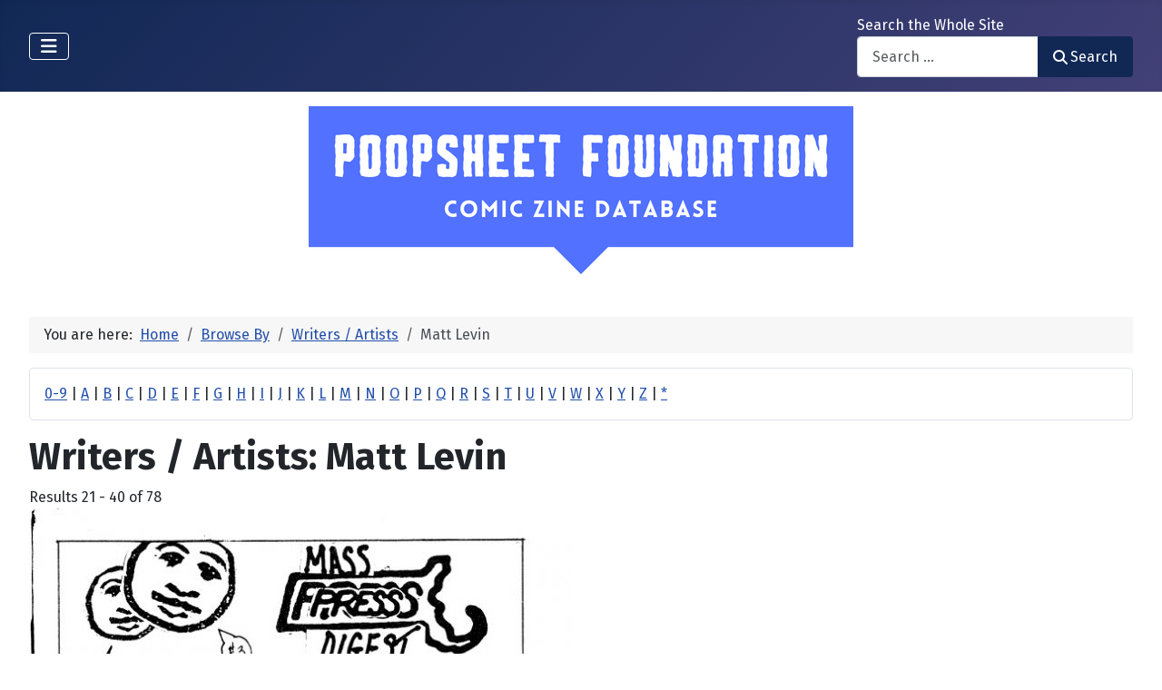

--- FILE ---
content_type: text/html; charset=utf-8
request_url: https://poopsheetfoundation.com/index.php/browse-by/writers-artists?value=Matt%20Levin&start=20
body_size: 13994
content:
<!DOCTYPE html>
<html lang="en-gb" dir="ltr">

<head>
    <meta charset="utf-8">
	<meta name="viewport" content="width=device-width, initial-scale=1">
	<meta name="description" content="Mini-comic and fanzine database of small press and fan publications from the 1960s to the present.">
	<meta name="generator" content="Joomla! - Open Source Content Management">
	<title>Writers / Artists: Matt Levin - Poopsheet Foundation</title>
	<link href="/media/system/images/joomla-favicon.svg" rel="icon" type="image/svg+xml">
	<link href="/media/system/images/favicon.ico" rel="alternate icon" type="image/vnd.microsoft.icon">
	<link href="/media/system/images/joomla-favicon-pinned.svg" rel="mask-icon" color="#000">

    <link href="/media/system/css/joomla-fontawesome.min.css?85674f" rel="lazy-stylesheet"><noscript><link href="/media/system/css/joomla-fontawesome.min.css?85674f" rel="stylesheet"></noscript>
	<link href="/media/vendor/bootstrap/css/bootstrap.min.css?5.3.3" rel="stylesheet">
	<link href="https://fonts.googleapis.com/css2?family=Fira+Sans:wght@100;300;400;700&amp;display=swap" rel="lazy-stylesheet" crossorigin="anonymous"><noscript><link href="https://fonts.googleapis.com/css2?family=Fira+Sans:wght@100;300;400;700&amp;display=swap" rel="stylesheet"></noscript>
	<link href="/media/templates/site/cassiopeia/css/template.min.css?85674f" rel="stylesheet">
	<link href="/media/templates/site/cassiopeia/css/global/colors_standard.min.css?85674f" rel="stylesheet">
	<link href="/media/com_mtree/css/tree.css?85674f" rel="stylesheet" defer>
	<link href="/media/mod_mt_listings/css/mod_mt_listings.css?85674f" rel="stylesheet">
	<link href="/media/plg_system_webauthn/css/button.min.css?85674f" rel="stylesheet">
	<link href="/media/vendor/awesomplete/css/awesomplete.css?1.1.7" rel="stylesheet">
	<link href="/media/templates/site/cassiopeia/css/vendor/joomla-custom-elements/joomla-alert.min.css?0.4.1" rel="stylesheet">
	<link href="/components/com_mtree/templates/banyan/template.css" rel="stylesheet">
	<link href="/media/com_mtree/js/jquery.typeahead.css" rel="stylesheet">
	<link href="/media/mod_mt_alphaindex/css/mod_mt_alphaindex.css" rel="stylesheet">
	<style>:root {
		--hue: 214;
		--template-bg-light: #f0f4fb;
		--template-text-dark: #495057;
		--template-text-light: #ffffff;
		--template-link-color: var(--link-color);
		--template-special-color: #001B4C;
		--cassiopeia-font-family-body: "Fira Sans", sans-serif;
			--cassiopeia-font-family-headings: "Fira Sans", sans-serif;
			--cassiopeia-font-weight-normal: 400;
			--cassiopeia-font-weight-headings: 700;
	}</style>

    <script src="/media/vendor/metismenujs/js/metismenujs.min.js?1.4.0" defer></script>
	<script src="/media/vendor/jquery/js/jquery.min.js?3.7.1"></script>
	<script src="/media/legacy/js/jquery-noconflict.min.js?504da4"></script>
	<script src="/media/com_mtree/js/tree.js?85674f" defer></script>
	<script type="application/json" class="joomla-script-options new">{"joomla.jtext":{"PLG_SYSTEM_WEBAUTHN_ERR_CANNOT_FIND_USERNAME":"Cannot find the username field in the login module. Sorry, Passwordless authentication will not work on this site unless you use a different login module.","PLG_SYSTEM_WEBAUTHN_ERR_EMPTY_USERNAME":"You need to enter your username (but NOT your password) before selecting the passkey login button.","PLG_SYSTEM_WEBAUTHN_ERR_INVALID_USERNAME":"The specified username does not correspond to a user account that has enabled passwordless login on this site.","JSHOWPASSWORD":"Show Password","JHIDEPASSWORD":"Hide Password","MOD_FINDER_SEARCH_VALUE":"Search &hellip;","COM_FINDER_SEARCH_FORM_LIST_LABEL":"Search Results","JLIB_JS_AJAX_ERROR_OTHER":"An error has occurred while fetching the JSON data: HTTP %s status code.","JLIB_JS_AJAX_ERROR_PARSE":"A parse error has occurred while processing the following JSON data:<br><code style=\"color:inherit;white-space:pre-wrap;padding:0;margin:0;border:0;background:inherit;\">%s<\/code>","ERROR":"Error","MESSAGE":"Message","NOTICE":"Notice","WARNING":"Warning","JCLOSE":"Close","JOK":"OK","JOPEN":"Open"},"finder-search":{"url":"\/index.php\/component\/finder\/?task=suggestions.suggest&format=json&tmpl=component&Itemid=101"},"system.paths":{"root":"","rootFull":"https:\/\/poopsheetfoundation.com\/","base":"","baseFull":"https:\/\/poopsheetfoundation.com\/"},"csrf.token":"a0f73588387541c8d7fbd525820ec29b","system.keepalive":{"interval":300000,"uri":"\/index.php\/component\/ajax\/?format=json"}}</script>
	<script src="/media/system/js/core.min.js?2cb912"></script>
	<script src="/media/templates/site/cassiopeia/js/template.min.js?85674f" type="module"></script>
	<script src="/media/system/js/keepalive.min.js?08e025" type="module"></script>
	<script src="/media/system/js/fields/passwordview.min.js?61f142" defer></script>
	<script src="/media/vendor/bootstrap/js/collapse.min.js?5.3.3" type="module"></script>
	<script src="/media/templates/site/cassiopeia/js/mod_menu/menu-metismenu.min.js?85674f" defer></script>
	<script src="/media/vendor/awesomplete/js/awesomplete.min.js?1.1.7" defer></script>
	<script src="/media/com_finder/js/finder.min.js?755761" type="module"></script>
	<script src="/media/system/js/messages.min.js?9a4811" type="module"></script>
	<script src="/media/plg_system_webauthn/js/login.min.js?85674f" defer></script>
	<script src="/media/com_mtree/js/jquery.typeahead.min.js"></script>
	<script type="application/ld+json">{"@context":"https://schema.org","@type":"BreadcrumbList","@id":"https://poopsheetfoundation.com/#/schema/BreadcrumbList/17","itemListElement":[{"@type":"ListItem","position":1,"item":{"@id":"https://poopsheetfoundation.com/index.php","name":"Home"}},{"@type":"ListItem","position":2,"item":{"@id":"https://poopsheetfoundation.com/index.php/browse-by/","name":"Browse By"}},{"@type":"ListItem","position":3,"item":{"@id":"https://poopsheetfoundation.com/index.php/browse-by/writers-artists","name":"Writers / Artists"}},{"@type":"ListItem","position":4,"item":{"@id":"https://poopsheetfoundation.com/index.php/browse-by/writers-artists?value=Matt%20Levin","name":"Matt Levin"}}]}</script>
	<meta http-equiv="x-dns-prefetch-control" content="on">
	<link rel="dns-prefetch" href="//images-cdn.ecwid.com/">
	<link rel="dns-prefetch" href="//images.ecwid.com/">
	<link rel="dns-prefetch" href="//app.ecwid.com/">
	<link rel="dns-prefetch" href="//ecwid-static-ru.r.worldssl.net">
	<link rel="dns-prefetch" href="//ecwid-images-ru.r.worldssl.net">

</head>

<body class="site com_mtree wrapper-fluid view-listcats no-layout task-searchby itemid-101 has-sidebar-left has-sidebar-right">
    <header class="header container-header full-width">

        
        
        
                    <div class="grid-child container-nav">
                                    
<nav class="navbar navbar-expand-lg" aria-label="Main Menu">
    <button class="navbar-toggler navbar-toggler-right" type="button" data-bs-toggle="collapse" data-bs-target="#navbar1" aria-controls="navbar1" aria-expanded="false" aria-label="Toggle Navigation">
        <span class="icon-menu" aria-hidden="true"></span>
    </button>
    <div class="collapse navbar-collapse" id="navbar1">
        <ul class="mod-menu mod-menu_dropdown-metismenu metismenu mod-list  nav-pills">
<li class="metismenu-item item-101 level-1 default current active"><a href="/index.php" aria-current="page">Home</a></li><li class="metismenu-item item-128 level-1"><a href="https://pfminimart.com/blog" target="_blank" rel="noopener noreferrer">Blog</a></li><li class="metismenu-item item-114 level-1 deeper parent"><a href="/index.php/site-info" >Site Info</a><button class="mm-collapsed mm-toggler mm-toggler-link" aria-haspopup="true" aria-expanded="false" aria-label="Site Info"></button><ul class="mm-collapse"><li class="metismenu-item item-115 level-2"><a href="/index.php/site-info/things-to-know" >Things to Know</a></li><li class="metismenu-item item-116 level-2"><a href="/index.php/site-info/about-us" >About / Contact</a></li></ul></li><li class="metismenu-item item-130 level-1"><a href="/index.php/submit-information" >Submit Info</a></li><li class="metismenu-item item-117 level-1 deeper parent"><a href="https://pfminimart.com" target="_blank" rel="noopener noreferrer">Shop</a><button class="mm-collapsed mm-toggler mm-toggler-link" aria-haspopup="true" aria-expanded="false" aria-label="Shop"></button><ul class="mm-collapse"><li class="metismenu-item item-121 level-2"><a href="http://stores.ebay.com/The-Confused-Nudist/Comic-Books-Comix-/_i.html?_fsub=4518067012" target="_blank" rel="noopener noreferrer">Mini-Comics at eBay</a></li></ul></li><li class="metismenu-item item-134 level-1"><a href="https://pfminimart.com/community/" target="_blank" rel="noopener noreferrer">PF Community</a></li><li class="metismenu-item item-135 level-1"><a href="/index.php/history-articles" >History Articles</a></li></ul>
    </div>
</nav>

                                                    <div class="container-search">
                        <div class="search no-card ">
        
<form class="mod-finder js-finder-searchform form-search" action="/index.php/component/finder/search?Itemid=101" method="get" role="search">
    <label for="mod-finder-searchword110" class="finder">Search the Whole Site</label><div class="mod-finder__search input-group"><input type="text" name="q" id="mod-finder-searchword110" class="js-finder-search-query form-control" value="" placeholder="Search &hellip;"><button class="btn btn-primary" type="submit"><span class="icon-search icon-white" aria-hidden="true"></span> Search</button></div>
            <input type="hidden" name="Itemid" value="101"></form>
</div>

                    </div>
                            </div>
            </header>

    <div class="site-grid">
        
        
        
                    <div class="grid-child container-sidebar-left">
                <div class="sidebar-left card ">
            <h6 class="card-header ">Navigate</h6>        <div class="card-body">
                        <div class="tree-holder modMtDtree" id="modMtDtree">
			<ul class="treeselect">
				<li>
					<i class="fas fa-home"></i><a href="/index.php/component/mtree/">Home</a>
					<ul>
					<li><span class="far fa-xs fa-minus-square collapsible" aria-hidden="true" data-cat-id="78" data-target-type="plus"></span><span class="icon-category"><span class="fa fa-folder-open" aria-hidden="true" data-cat-id="78"  data-target-type="folder"></span></span><a class=" active" href="/index.php">Comic Zine Database<span class="text-muted fs-6">(17693)</span></a><ul class="subcategories  cat-id-78" data-cat-id="78" data-target-type="subcategories" ><li><span class="far fa-xs fa-plus-square collapsible" aria-hidden="true" data-cat-id="80" data-target-type="plus"></span><span class="icon-category"><span class="fa fa-folder" aria-hidden="true" data-cat-id="80"  data-target-type="folder"></span></span><a class="" href="/index.php/mini-comics">Mini-Comics<span class="text-muted fs-6">(13247)</span></a><ul class="subcategories visually-hidden cat-id-80" data-cat-id="80" data-target-type="subcategories" ><li><span class="far fa-xs fa-plus-square collapsible" aria-hidden="true" data-cat-id="82" data-target-type="plus"></span><span class="icon-category"><span class="fa fa-folder" aria-hidden="true" data-cat-id="82"  data-target-type="folder"></span></span><a class="" href="/index.php/mini-comics/reference-materials">Reference Materials<span class="text-muted fs-6">(912)</span></a><ul class="subcategories visually-hidden cat-id-82" data-cat-id="82" data-target-type="subcategories" ><li><span class="icon-category"><span class="fa fa-folder" aria-hidden="true" data-cat-id="83"  data-target-type="folder"></span></span><a class="" href="/index.php/mini-comics/reference-materials/catalogs">Catalogs<span class="text-muted fs-6">(134)</span></a></li></ul></li><li><span class="icon-category"><span class="fa fa-folder" aria-hidden="true" data-cat-id="81"  data-target-type="folder"></span></span><a class="" href="/index.php/mini-comics/advertising">Advertising<span class="text-muted fs-6">(32)</span></a></li><li><span class="icon-category"><span class="fa fa-folder" aria-hidden="true" data-cat-id="84"  data-target-type="folder"></span></span><a class="" href="/index.php/mini-comics/related-items">Related Items<span class="text-muted fs-6">(475)</span></a></li></ul></li><li><span class="far fa-xs fa-plus-square collapsible" aria-hidden="true" data-cat-id="85" data-target-type="plus"></span><span class="icon-category"><span class="fa fa-folder" aria-hidden="true" data-cat-id="85"  data-target-type="folder"></span></span><a class="" href="/index.php/fanzines">Fanzines<span class="text-muted fs-6">(4446)</span></a><ul class="subcategories visually-hidden cat-id-85" data-cat-id="85" data-target-type="subcategories" ><li><span class="icon-category"><span class="fa fa-folder" aria-hidden="true" data-cat-id="87"  data-target-type="folder"></span></span><a class="" href="/index.php/fanzines/convention-programs">Convention Programs<span class="text-muted fs-6">(203)</span></a></li><li><span class="icon-category"><span class="fa fa-folder" aria-hidden="true" data-cat-id="90"  data-target-type="folder"></span></span><a class="" href="/index.php/fanzines/apas">APAs<span class="text-muted fs-6">(178)</span></a></li><li><span class="icon-category"><span class="fa fa-folder" aria-hidden="true" data-cat-id="86"  data-target-type="folder"></span></span><a class="" href="/index.php/fanzines/reference-materials">Reference Materials<span class="text-muted fs-6">(32)</span></a></li><li><span class="icon-category"><span class="fa fa-folder" aria-hidden="true" data-cat-id="97"  data-target-type="folder"></span></span><a class="" href="/index.php/fanzines/catalogs">Catalogs<span class="text-muted fs-6">(9)</span></a></li><li><span class="icon-category"><span class="fa fa-folder" aria-hidden="true" data-cat-id="88"  data-target-type="folder"></span></span><a class="" href="/index.php/fanzines/advertising">Advertising<span class="text-muted fs-6">(32)</span></a></li><li><span class="icon-category"><span class="fa fa-folder" aria-hidden="true" data-cat-id="89"  data-target-type="folder"></span></span><a class="" href="/index.php/fanzines/related-items">Related Items<span class="text-muted fs-6">(84)</span></a></li></ul></li></ul></li>					</ul>
				</li>
			</ul>
		</div>
            </div>
</div>
<div class="sidebar-left card ">
            <h6 class="card-header ">Newly Added</h6>        <div class="card-body">
                <style type="text/css">
#mod_mt_listings696ed31d869be {
    --mod-mt-listings-image-size: 100px;
    --mod-mt-listings-name-alignment: left;
    --mod-mt-listings-cards-flex-direction: column;
	--mod-mt-listings-card-flex-direction: row;
	--mod-mt-listings-card-width: auto;
	--mod-mt-listings-card-style-border: 1px solid rgb(0 0 0 / 10%);
	--mod-mt-listings-card-style-border-shadow: none;
    --mod-mt-listings-card-style-background-color: transparent;
    --mod-mt-listings-card-padding: 0;
    --mod-mt-listings-card-media-border-radius: 0.25rem 0 0 0.25rem;
    --mod-mt-listings-card-media-padding: 0;
    --mod-mt-listings-card-media-image-height: auto;
    --mod-mt-listings-card-media-height: auto;
    --mod-mt-listings-thumb-container-height: 100%;
    --mod-mt-listings-thumb-container-width: var(--mod-mt-listings-image-size);
    --mod-mt-listings-image-overlay-width: 100%;
    --mod-mt-listings-card-data-justify-content: center;
}
</style><div id="mod_mt_listings696ed31d869be" class="mod_mt_listings cards">
<div class="listing-card"><a class="link-overlay" href="/index.php/mini-comics/double-paradox-publications-4"></a><div class="media img" style="background-image: url('https://poopsheetfoundation.com/media/com_mtree/images/listings/m/37659.jpg');" role="img" alt="Double Paradox Publications #4"><div class="top-listing-thumb"><div class="img"><div class="img-overlay"></div></div></div></div><div class="data"><div class="field name"><div class="value">Double Paradox Publications #4</div></div><div class="field category"><div class="value"><a href="/index.php/mini-comics">Mini-Comics</a></div></div><div class="field"><div class="value"><a rel="tag" class="tag mt-field-39-value-1983" href="/index.php/component/mtree/browse-by/publish-date?value=1983%3F">1983?</a></div></div></div></div><div class="listing-card"><a class="link-overlay" href="/index.php/mini-comics/double-paradox-publications-3"></a><div class="media img" style="background-image: url('https://poopsheetfoundation.com/media/com_mtree/images/listings/m/37657.jpg');" role="img" alt="Double Paradox Publications #3"><div class="top-listing-thumb"><div class="img"><div class="img-overlay"></div></div></div></div><div class="data"><div class="field name"><div class="value">Double Paradox Publications #3</div></div><div class="field category"><div class="value"><a href="/index.php/mini-comics">Mini-Comics</a></div></div><div class="field"><div class="value"><a rel="tag" class="tag mt-field-39-value-1983" href="/index.php/component/mtree/browse-by/publish-date?value=1983%3F">1983?</a></div></div></div></div><div class="listing-card"><a class="link-overlay" href="/index.php/mini-comics/doodle-pad-jcc-1996"></a><div class="media img" style="background-image: url('https://poopsheetfoundation.com/media/com_mtree/images/listings/m/37655.jpg');" role="img" alt="Doodle Pad J.C.C. 1996"><div class="top-listing-thumb"><div class="img"><div class="img-overlay"></div></div></div></div><div class="data"><div class="field name"><div class="value">Doodle Pad J.C.C. 1996</div></div><div class="field category"><div class="value"><a href="/index.php/mini-comics">Mini-Comics</a></div></div><div class="field"><div class="value"><a rel="tag" class="tag mt-field-37-value-bill-fitts" href="/index.php/component/mtree/browse-by/publisher?value=Bill+Fitts">Bill Fitts</a></div></div><div class="field"><div class="value"><a rel="tag" class="tag mt-field-38-value-wildcat-press" href="/index.php/component/mtree/browse-by/publishing-imprint?value=Wildcat+Press">Wildcat Press</a></div></div><div class="field"><div class="value"><a rel="tag" class="tag mt-field-39-value-1997" href="/index.php/component/mtree/browse-by/publish-date?value=1997%3F">1997?</a></div></div></div></div><div class="listing-card"><a class="link-overlay" href="/index.php/mini-comics/dog-gone-jerry-collins"></a><div class="media img" style="background-image: url('https://poopsheetfoundation.com/media/com_mtree/images/listings/m/37651.jpg');" role="img" alt="Dog Gone"><div class="top-listing-thumb"><div class="img"><div class="img-overlay"></div></div></div></div><div class="data"><div class="field name"><div class="value">Dog Gone</div></div><div class="field category"><div class="value"><a href="/index.php/mini-comics">Mini-Comics</a></div></div><div class="field"><div class="value"><a rel="tag" class="tag mt-field-39-value-1996" href="/index.php/component/mtree/browse-by/publish-date?value=1996">1996</a></div></div></div></div><div class="listing-card"><a class="link-overlay" href="/index.php/mini-comics/depraved-comix-1"></a><div class="media img" style="background-image: url('https://poopsheetfoundation.com/media/com_mtree/images/listings/m/37648.jpg');" role="img" alt="Depraved Comix #1"><div class="top-listing-thumb"><div class="img"><div class="img-overlay"></div></div></div></div><div class="data"><div class="field name"><div class="value">Depraved Comix #1</div></div><div class="field category"><div class="value"><a href="/index.php/mini-comics">Mini-Comics</a></div></div><div class="field"><div class="value"><a rel="tag" class="tag mt-field-38-value-new-wave-publications" href="/index.php/component/mtree/browse-by/publishing-imprint?value=New+Wave+Publications">New Wave Publications</a></div></div><div class="field"><div class="value"><a rel="tag" class="tag mt-field-39-value-1982" href="/index.php/component/mtree/browse-by/publish-date?value=1982">1982</a></div></div></div></div><div class="listing-card"><a class="link-overlay" href="/index.php/mini-comics/dangerous-times-6-preview"></a><div class="media img" style="background-image: url('https://poopsheetfoundation.com/media/com_mtree/images/listings/m/37641.jpg');" role="img" alt="Dangerous Times #6 preview"><div class="top-listing-thumb"><div class="img"><div class="img-overlay"></div></div></div></div><div class="data"><div class="field name"><div class="value">Dangerous Times #6 preview</div></div><div class="field category"><div class="value"><a href="/index.php/mini-comics">Mini-Comics</a></div></div><div class="field"><div class="value"><a rel="tag" class="tag mt-field-38-value-evolution-comics" href="/index.php/component/mtree/browse-by/publishing-imprint?value=Evolution+Comics">Evolution Comics</a></div></div><div class="field"><div class="value"><a rel="tag" class="tag mt-field-39-value-1993" href="/index.php/component/mtree/browse-by/publish-date?value=1993">1993</a></div></div></div></div><div class="listing-card"><a class="link-overlay" href="/index.php/fanzines/convention-programs/creation-con-thanksgiving-1980"></a><div class="media img" style="background-image: url('https://poopsheetfoundation.com/media/com_mtree/images/listings/m/37635.jpg');" role="img" alt="Creation Convention [November?] 1980 program"><div class="top-listing-thumb"><div class="img"><div class="img-overlay"></div></div></div></div><div class="data"><div class="field name"><div class="value">Creation Convention [November?] 1980 program</div></div><div class="field category"><div class="value"><a href="/index.php/fanzines/convention-programs">Convention Programs</a></div></div><div class="field"><div class="value"><a rel="tag" class="tag mt-field-39-value-1980" href="/index.php/component/mtree/browse-by/publish-date?value=1980">1980</a></div></div></div></div><div class="listing-card"><a class="link-overlay" href="/index.php/mini-comics/cookin-with-tom-leah"></a><div class="media img" style="background-image: url('https://poopsheetfoundation.com/media/com_mtree/images/listings/m/37632.jpg');" role="img" alt="Cookin' with Tom & Leah"><div class="top-listing-thumb"><div class="img"><div class="img-overlay"></div></div></div></div><div class="data"><div class="field name"><div class="value">Cookin' with Tom & Leah</div></div><div class="field category"><div class="value"><a href="/index.php/mini-comics">Mini-Comics</a></div></div><div class="field"><div class="value"><a rel="tag" class="tag mt-field-39-value-1992" href="/index.php/component/mtree/browse-by/publish-date?value=1992">1992</a></div></div></div></div><div class="listing-card"><a class="link-overlay" href="/index.php/mini-comics/concave-up-0"></a><div class="media img" style="background-image: url('https://poopsheetfoundation.com/media/com_mtree/images/listings/m/37628.jpg');" role="img" alt="Concave Up #0"><div class="top-listing-thumb"><div class="img"><div class="img-overlay"></div></div></div></div><div class="data"><div class="field name"><div class="value">Concave Up #0</div></div><div class="field category"><div class="value"><a href="/index.php/mini-comics">Mini-Comics</a></div></div><div class="field"><div class="value"><a rel="tag" class="tag mt-field-37-value-jesse-reklaw" href="/index.php/component/mtree/browse-by/publisher?value=Jesse+Reklaw">Jesse Reklaw</a></div></div><div class="field"><div class="value"><a rel="tag" class="tag mt-field-39-value-1995" href="/index.php/component/mtree/browse-by/publish-date?value=1995">1995</a></div></div></div></div><div class="listing-card"><a class="link-overlay" href="/index.php/mini-comics/compleat-lady-ashley-lovejoy"></a><div class="media img" style="background-image: url('https://poopsheetfoundation.com/media/com_mtree/images/listings/m/37626.jpg');" role="img" alt="Compleat Lady Ashley Lovejoy, The"><div class="top-listing-thumb"><div class="img"><div class="img-overlay"></div></div></div></div><div class="data"><div class="field name"><div class="value">Compleat Lady Ashley Lovejoy, The</div></div><div class="field category"><div class="value"><a href="/index.php/mini-comics">Mini-Comics</a></div></div><div class="field"><div class="value"><a rel="tag" class="tag mt-field-37-value-bill-fitts" href="/index.php/component/mtree/browse-by/publisher?value=Bill+Fitts">Bill Fitts</a></div></div><div class="field"><div class="value"><a rel="tag" class="tag mt-field-38-value-wildcat-press" href="/index.php/component/mtree/browse-by/publishing-imprint?value=Wildcat+Press">Wildcat Press</a></div></div><div class="field"><div class="value"><a rel="tag" class="tag mt-field-39-value-1996" href="/index.php/component/mtree/browse-by/publish-date?value=1996">1996</a></div></div></div></div><div class="showmore"><a href="/index.php/component/mtree/new?Itemid=101" class="">Show more...<i class="fas fa-chevron-right"></i></a></div></div>    </div>
</div>
<div class="sidebar-left card ">
            <h6 class="card-header ">Recently Updated</h6>        <div class="card-body">
                <style type="text/css">
#mod_mt_listings696ed31da64a1 {
    --mod-mt-listings-image-size: 100px;
    --mod-mt-listings-name-alignment: left;
    --mod-mt-listings-cards-flex-direction: column;
	--mod-mt-listings-card-flex-direction: row;
	--mod-mt-listings-card-width: auto;
	--mod-mt-listings-card-style-border: 1px solid rgb(0 0 0 / 10%);
	--mod-mt-listings-card-style-border-shadow: none;
    --mod-mt-listings-card-style-background-color: transparent;
    --mod-mt-listings-card-padding: 0;
    --mod-mt-listings-card-media-border-radius: 0.25rem 0 0 0.25rem;
    --mod-mt-listings-card-media-padding: 0;
    --mod-mt-listings-card-media-image-height: auto;
    --mod-mt-listings-card-media-height: auto;
    --mod-mt-listings-thumb-container-height: 100%;
    --mod-mt-listings-thumb-container-width: var(--mod-mt-listings-image-size);
    --mod-mt-listings-image-overlay-width: 100%;
    --mod-mt-listings-card-data-justify-content: center;
}
</style><div id="mod_mt_listings696ed31da64a1" class="mod_mt_listings cards">
<div class="listing-card"><a class="link-overlay" href="/index.php/mini-comics/doodle-pad-jcc-1996"></a><div class="media img" style="background-image: url('https://poopsheetfoundation.com/media/com_mtree/images/listings/m/37655.jpg');" role="img" alt="Doodle Pad J.C.C. 1996"><div class="top-listing-thumb"><div class="img"><div class="img-overlay"></div></div></div></div><div class="data"><div class="field name"><div class="value">Doodle Pad J.C.C. 1996</div></div><div class="field"><div class="value"><a rel="tag" class="tag mt-field-37-value-bill-fitts" href="/index.php/component/mtree/browse-by/publisher?value=Bill+Fitts">Bill Fitts</a></div></div><div class="field"><div class="value"><a rel="tag" class="tag mt-field-38-value-wildcat-press" href="/index.php/component/mtree/browse-by/publishing-imprint?value=Wildcat+Press">Wildcat Press</a></div></div><div class="field"><div class="value"><a rel="tag" class="tag mt-field-39-value-1997" href="/index.php/component/mtree/browse-by/publish-date?value=1997%3F">1997?</a></div></div></div></div><div class="listing-card"><a class="link-overlay" href="/index.php/mini-comics/domino-dolphin-moon"></a><div class="media img" style="background-image: url('https://poopsheetfoundation.com/media/com_mtree/images/listings/m/37653.jpg');" role="img" alt="Domino"><div class="top-listing-thumb"><div class="img"><div class="img-overlay"></div></div></div></div><div class="data"><div class="field name"><div class="value">Domino</div></div><div class="field"><div class="value"><a rel="tag" class="tag mt-field-38-value-dolphin-moon-press" href="/index.php/component/mtree/browse-by/publishing-imprint?value=Dolphin-Moon+Press">Dolphin-Moon Press</a></div></div><div class="field"><div class="value"><a rel="tag" class="tag mt-field-39-value-1984" href="/index.php/component/mtree/browse-by/publish-date?value=1984">1984</a></div></div></div></div><div class="listing-card"><a class="link-overlay" href="/index.php/mini-comics/dog-comix-5-gary-fields"></a><div class="media img" style="background-image: url('https://poopsheetfoundation.com/media/com_mtree/images/listings/m/24952.jpg');" role="img" alt="Dog Comix #05 (1st-2nd)"><div class="top-listing-thumb"><div class="img"><div class="img-overlay"></div></div></div></div><div class="data"><div class="field name"><div class="value">Dog Comix #05 (1st-2nd)</div></div><div class="field"><div class="value"><a rel="tag" class="tag mt-field-37-value-randy-paske" href="/index.php/component/mtree/browse-by/publisher?value=Randy+Paske">Randy Paske</a>, <a rel="tag" class="tag mt-field-37-value-bob-pfeffer" href="/index.php/component/mtree/browse-by/publisher?value=Bob+Pfeffer">Bob Pfeffer</a></div></div><div class="field"><div class="value"><a rel="tag" class="tag mt-field-38-value-high-school-comics" href="/index.php/component/mtree/browse-by/publishing-imprint?value=High+School+Comics">High School Comics</a></div></div><div class="field"><div class="value"><a rel="tag" class="tag mt-field-39-value-1990" href="/index.php/component/mtree/browse-by/publish-date?value=1990">1990</a>, <a rel="tag" class="tag mt-field-39-value-1991" href="/index.php/component/mtree/browse-by/publish-date?value=1991">1991</a></div></div></div></div><div class="listing-card"><a class="link-overlay" href="/index.php/mini-comics/diddley-squat-4"></a><div class="media img" style="background-image: url('https://poopsheetfoundation.com/media/com_mtree/images/listings/m/32183.jpg');" role="img" alt="Diddley Squat #4"><div class="top-listing-thumb"><div class="img"><div class="img-overlay"></div></div></div></div><div class="data"><div class="field name"><div class="value">Diddley Squat #4</div></div><div class="field"><div class="value"><a rel="tag" class="tag mt-field-37-value-chuck-bunker" href="/index.php/component/mtree/browse-by/publisher?value=Chuck+Bunker">Chuck Bunker</a></div></div><div class="field"><div class="value"><a rel="tag" class="tag mt-field-38-value-chuckles-productions" href="/index.php/component/mtree/browse-by/publishing-imprint?value=Chuckles+Productions">Chuckles Productions</a></div></div><div class="field"><div class="value"><a rel="tag" class="tag mt-field-39-value-1985" href="/index.php/component/mtree/browse-by/publish-date?value=1985">1985</a></div></div></div></div><div class="listing-card"><a class="link-overlay" href="/index.php/mini-comics/reference-materials/catalogs/demcomics-catalog-2"></a><div class="media img" style="background-image: url('https://poopsheetfoundation.com/media/com_mtree/images/listings/m/37646.jpg');" role="img" alt="Demcomics Catalog #2"><div class="top-listing-thumb"><div class="img"><div class="img-overlay"></div></div></div></div><div class="data"><div class="field name"><div class="value">Demcomics Catalog #2</div></div><div class="field"><div class="value"><a rel="tag" class="tag mt-field-37-value-steve-leach" href="/index.php/component/mtree/browse-by/publisher?value=Steve+Leach">Steve Leach</a></div></div><div class="field"><div class="value"><a rel="tag" class="tag mt-field-38-value-demcomics" href="/index.php/component/mtree/browse-by/publishing-imprint?value=Demcomics">Demcomics</a></div></div><div class="field"><div class="value"><a rel="tag" class="tag mt-field-39-value-1985" href="/index.php/component/mtree/browse-by/publish-date?value=1985">1985</a></div></div></div></div><div class="listing-card"><a class="link-overlay" href="/index.php/mini-comics/reference-materials/catalogs/dark-horse-comix-catalog-1"></a><div class="media img" style="background-image: url('https://poopsheetfoundation.com/media/com_mtree/images/listings/m/32275.jpg');" role="img" alt="Dark Horse Comix Catalog #1"><div class="top-listing-thumb"><div class="img"><div class="img-overlay"></div></div></div></div><div class="data"><div class="field name"><div class="value">Dark Horse Comix Catalog #1</div></div><div class="field"><div class="value"><a rel="tag" class="tag mt-field-37-value-jeff-gaither" href="/index.php/component/mtree/browse-by/publisher?value=Jeff+Gaither">Jeff Gaither</a></div></div><div class="field"><div class="value"><a rel="tag" class="tag mt-field-38-value-dark-horse-comix" href="/index.php/component/mtree/browse-by/publishing-imprint?value=Dark+Horse+Comix">Dark Horse Comix</a></div></div><div class="field"><div class="value"><a rel="tag" class="tag mt-field-39-value-1986" href="/index.php/component/mtree/browse-by/publish-date?value=1986%3F">1986?</a></div></div></div></div><div class="listing-card"><a class="link-overlay" href="/index.php/mini-comics/dark-destiny-1"></a><div class="media img" style="background-image: url('https://poopsheetfoundation.com/media/com_mtree/images/listings/m/37643.jpg');" role="img" alt="Dark Destiny #1"><div class="top-listing-thumb"><div class="img"><div class="img-overlay"></div></div></div></div><div class="data"><div class="field name"><div class="value">Dark Destiny #1</div></div><div class="field"><div class="value"><a rel="tag" class="tag mt-field-37-value-rickey-dilley" href="/index.php/component/mtree/browse-by/publisher?value=Rickey+Dilley">Rickey Dilley</a></div></div><div class="field"><div class="value"><a rel="tag" class="tag mt-field-38-value-darkrealm" href="/index.php/component/mtree/browse-by/publishing-imprint?value=Darkrealm">Darkrealm</a></div></div><div class="field"><div class="value"><a rel="tag" class="tag mt-field-39-value-1977" href="/index.php/component/mtree/browse-by/publish-date?value=1977">1977</a></div></div></div></div><div class="listing-card"><a class="link-overlay" href="/index.php/mini-comics/dandy-1"></a><div class="media img" style="background-image: url('https://poopsheetfoundation.com/media/com_mtree/images/listings/m/37639.jpg');" role="img" alt="Dandy #1"><div class="top-listing-thumb"><div class="img"><div class="img-overlay"></div></div></div></div><div class="data"><div class="field name"><div class="value">Dandy #1</div></div><div class="field"><div class="value"><a rel="tag" class="tag mt-field-37-value-eric-mayer" href="/index.php/component/mtree/browse-by/publisher?value=Eric+Mayer">Eric Mayer</a>, <a rel="tag" class="tag mt-field-37-value-kathy-mayer" href="/index.php/component/mtree/browse-by/publisher?value=Kathy+Mayer">Kathy Mayer</a></div></div><div class="field"><div class="value"><a rel="tag" class="tag mt-field-38-value-groggy-comics" href="/index.php/component/mtree/browse-by/publishing-imprint?value=Groggy+Comics">Groggy Comics</a></div></div><div class="field"><div class="value"><a rel="tag" class="tag mt-field-39-value-1986" href="/index.php/component/mtree/browse-by/publish-date?value=1986">1986</a></div></div></div></div><div class="listing-card"><a class="link-overlay" href="/index.php/mini-comics/the-cute-toy"></a><div class="media img" style="background-image: url('https://poopsheetfoundation.com/media/com_mtree/images/listings/m/37637.jpg');" role="img" alt="Cute Toy, The"><div class="top-listing-thumb"><div class="img"><div class="img-overlay"></div></div></div></div><div class="data"><div class="field name"><div class="value">Cute Toy, The</div></div><div class="field"><div class="value"><a rel="tag" class="tag mt-field-37-value-allen-freeman" href="/index.php/component/mtree/browse-by/publisher?value=Allen+Freeman">Allen Freeman</a></div></div><div class="field"><div class="value"><a rel="tag" class="tag mt-field-38-value-fan-atic-press" href="/index.php/component/mtree/browse-by/publishing-imprint?value=Fan-Atic+Press">Fan-Atic Press</a></div></div><div class="field"><div class="value"><a rel="tag" class="tag mt-field-39-value-1985" href="/index.php/component/mtree/browse-by/publish-date?value=1985">1985</a></div></div></div></div><div class="listing-card"><a class="link-overlay" href="/index.php/mini-comics/cruel-world-1"></a><div class="media img" style="background-image: url('https://poopsheetfoundation.com/media/com_mtree/images/listings/m/7343.jpg');" role="img" alt="Cruel World (MU Press) #1"><div class="top-listing-thumb"><div class="img"><div class="img-overlay"></div></div></div></div><div class="data"><div class="field name"><div class="value">Cruel World (MU Press) #1</div></div><div class="field"><div class="value"><a rel="tag" class="tag mt-field-37-value-edd-vick" href="/index.php/component/mtree/browse-by/publisher?value=Edd+Vick">Edd Vick</a></div></div><div class="field"><div class="value"><a rel="tag" class="tag mt-field-38-value-mu-press" href="/index.php/component/mtree/browse-by/publishing-imprint?value=MU+Press">MU Press</a></div></div><div class="field"><div class="value"><a rel="tag" class="tag mt-field-39-value-1989" href="/index.php/component/mtree/browse-by/publish-date?value=1989">1989</a></div></div></div></div><div class="showmore"><a href="/index.php/component/mtree/updated?Itemid=101" class="">Show more...<i class="fas fa-chevron-right"></i></a></div></div>    </div>
</div>

            </div>
        
        <div class="grid-child container-component">
            <div class="breadcrumbs no-card ">
        
<div id="mod-custom147" class="mod-custom custom">
    <p style="text-align: center;"><a href="/index.php"><img src="/images/Comic%20Zine%20Database%20header%20Canva%20-%20larger%20font1.png" width="600" height="200" /></a></p></div>
</div>
<nav class="mod-breadcrumbs__wrapper" aria-label="Breadcrumbs">
    <ol class="mod-breadcrumbs breadcrumb px-3 py-2">
                    <li class="mod-breadcrumbs__here float-start">
                You are here: &#160;
            </li>
        
        <li class="mod-breadcrumbs__item breadcrumb-item"><a href="/index.php" class="pathway"><span>Home</span></a></li><li class="mod-breadcrumbs__item breadcrumb-item"><a href="/index.php/browse-by/" class="pathway"><span>Browse By</span></a></li><li class="mod-breadcrumbs__item breadcrumb-item"><a href="/index.php/browse-by/writers-artists" class="pathway"><span>Writers / Artists</span></a></li><li class="mod-breadcrumbs__item breadcrumb-item active"><span>Matt Levin</span></li>    </ol>
    </nav>
<div class="breadcrumbs card ">
        <div class="card-body">
                <div class="mod_mt_alphaindex horizontal">
<a class="alpha" href="/index.php/component/mtree/list-alpha/0-9"><span>0-9</span></a> | <a class="alpha" href="/index.php/component/mtree/list-alpha/a"><span>A</span></a> | <a class="alpha" href="/index.php/component/mtree/list-alpha/b"><span>B</span></a> | <a class="alpha" href="/index.php/component/mtree/list-alpha/c"><span>C</span></a> | <a class="alpha" href="/index.php/component/mtree/list-alpha/d"><span>D</span></a> | <a class="alpha" href="/index.php/component/mtree/list-alpha/e"><span>E</span></a> | <a class="alpha" href="/index.php/component/mtree/list-alpha/f"><span>F</span></a> | <a class="alpha" href="/index.php/component/mtree/list-alpha/g"><span>G</span></a> | <a class="alpha" href="/index.php/component/mtree/list-alpha/h"><span>H</span></a> | <a class="alpha" href="/index.php/component/mtree/list-alpha/i"><span>I</span></a> | <a class="alpha" href="/index.php/component/mtree/list-alpha/j"><span>J</span></a> | <a class="alpha" href="/index.php/component/mtree/list-alpha/k"><span>K</span></a> | <a class="alpha" href="/index.php/component/mtree/list-alpha/l"><span>L</span></a> | <a class="alpha" href="/index.php/component/mtree/list-alpha/m"><span>M</span></a> | <a class="alpha" href="/index.php/component/mtree/list-alpha/n"><span>N</span></a> | <a class="alpha" href="/index.php/component/mtree/list-alpha/o"><span>O</span></a> | <a class="alpha" href="/index.php/component/mtree/list-alpha/p"><span>P</span></a> | <a class="alpha" href="/index.php/component/mtree/list-alpha/q"><span>Q</span></a> | <a class="alpha" href="/index.php/component/mtree/list-alpha/r"><span>R</span></a> | <a class="alpha" href="/index.php/component/mtree/list-alpha/s"><span>S</span></a> | <a class="alpha" href="/index.php/component/mtree/list-alpha/t"><span>T</span></a> | <a class="alpha" href="/index.php/component/mtree/list-alpha/u"><span>U</span></a> | <a class="alpha" href="/index.php/component/mtree/list-alpha/v"><span>V</span></a> | <a class="alpha" href="/index.php/component/mtree/list-alpha/w"><span>W</span></a> | <a class="alpha" href="/index.php/component/mtree/list-alpha/x"><span>X</span></a> | <a class="alpha" href="/index.php/component/mtree/list-alpha/y"><span>Y</span></a> | <a class="alpha" href="/index.php/component/mtree/list-alpha/z"><span>Z</span></a> | <a class="alpha" href="/index.php/component/mtree/list-alpha/%2A"><span>*</span></a></div>    </div>
</div>

            
            <div id="system-message-container" aria-live="polite"></div>

            <main>
                <div class="mt-page-browse-by-results" id="mt-page-browse-by-writers-artists-matt-levin" class="mt-template-banyan cf-id-49 cat-id-78 tlcat-id-78">
	<h1 class="contentheading">
		<span class="customfieldcaption">Writers / Artists: </span><span class="customfieldvalue">Matt Levin</span>	</h1>

	<div class="mt-listings mt-ls-style-7">
			<div class="mt-listings-pages pages-links">
		<span class="mt-x-listings">
			<span>
Results 21 - 40 of 78</span></span>
					</div>
		
		<div class="mt-listings-spacing-top"></div>

		<div class="mt-listings-list">
		<div class="row"><div class="col-lg-6" data-link-id="15979">
	<div class="listing-summary">
	<div class="summary-view-image"><a href="/index.php/mini-comics/mass-press-digest-3"><img border="0" src="https://poopsheetfoundation.com/media/com_mtree/images/listings/m/31038.jpg" width="598" height="900" class="image-left" alt="Mass Digest #3 (Mass Press Digest)" /></a> </div>	<div class="summary-view-details mt-ls-has-image">
				<div class="mt-ls-header">
			<h3><a href="/index.php/mini-comics/mass-press-digest-3" ><span itemprop="name">Mass Digest #3 (Mass Press Digest)</span></a> </h3>
		</div>			<div class="mt-ls-fields mt-ls-field-focus">
									<div class="mt-ls-field mfieldtype_mtags">
						<a rel="tag" class="tag mt-field-49-value-matt-levin" href="/index.php/component/mtree/browse-by/writers-artists?value=Matt+Levin">Matt Levin</a>					</div>
								</div>
						<div class="mt-ls-fields">
				<div class="mt-ls-field category">
					<span class="caption">Category</span>
					<span class="output"><a href="/index.php/mini-comics" >Mini-Comics</a> </span>
				</div>
			</div>
			<div class="mt-ls-fields-misc row row-cols-1">
			<div id="field-37-link-15979" class="mt-ls-field mfieldtype_mtags col">
				<span class="caption">Publisher</span><span class="output"><a rel="tag" class="tag mt-field-37-value-tom-fellrath" href="/index.php/component/mtree/browse-by/publisher?value=Tom+Fellrath">Tom Fellrath</a></span>
			</div>
			<div id="field-46-link-15979" class="mt-ls-field mfieldtype_mtags col">
				<span class="caption">Country</span><span class="output"><a rel="tag" class="tag mt-field-46-value-usa" href="/index.php/component/mtree/browse-by/country?value=USA">USA</a></span>
			</div></div></div>
	</div>
</div><div class="col-lg-6" data-link-id="13238">
	<div class="listing-summary">
	<div class="summary-view-image"><a href="/index.php/mini-comics/musicomics-3-matt-levin"><img border="0" src="https://poopsheetfoundation.com/media/com_mtree/images/listings/m/25725.jpg" width="305" height="380" class="image-left" alt="Musicomics #03 (2002)" /></a> </div>	<div class="summary-view-details mt-ls-has-image">
				<div class="mt-ls-header">
			<h3><a href="/index.php/mini-comics/musicomics-3-matt-levin" ><span itemprop="name">Musicomics #03 (2002)</span></a> </h3>
		</div>			<div class="mt-ls-fields mt-ls-field-focus">
									<div class="mt-ls-field mfieldtype_mtags">
						<a rel="tag" class="tag mt-field-49-value-matt-levin" href="/index.php/component/mtree/browse-by/writers-artists?value=Matt+Levin">Matt Levin</a>					</div>
								</div>
						<div class="mt-ls-fields">
				<div class="mt-ls-field category">
					<span class="caption">Category</span>
					<span class="output"><a href="/index.php/mini-comics" >Mini-Comics</a> </span>
				</div>
			</div>
			<div class="mt-ls-fields-misc row row-cols-1">
			<div id="field-37-link-13238" class="mt-ls-field mfieldtype_mtags col">
				<span class="caption">Publisher</span><span class="output"><a rel="tag" class="tag mt-field-37-value-matt-levin" href="/index.php/component/mtree/browse-by/publisher?value=Matt+Levin">Matt Levin</a></span>
			</div>
			<div id="field-38-link-13238" class="mt-ls-field mfieldtype_mtags col">
				<span class="caption">Publishing Imprint</span><span class="output"><a rel="tag" class="tag mt-field-38-value-walking-man-comics" href="/index.php/component/mtree/browse-by/publishing-imprint?value=Walking+Man+Comics">Walking Man Comics</a></span>
			</div>
			<div id="field-46-link-13238" class="mt-ls-field mfieldtype_mtags col">
				<span class="caption">Country</span><span class="output"><a rel="tag" class="tag mt-field-46-value-usa" href="/index.php/component/mtree/browse-by/country?value=USA">USA</a></span>
			</div>
			<div id="field-39-link-13238" class="mt-ls-field mfieldtype_mtags col">
				<span class="caption">Year</span><span class="output"><a rel="tag" class="tag mt-field-39-value-2002" href="/index.php/component/mtree/browse-by/publish-date?value=2002">2002</a></span>
			</div></div></div>
	</div>
</div></div><div class="row"><div class="col-lg-6" data-link-id="993">
	<div class="listing-summary">
	<div class="summary-view-image"><a href="/index.php/mini-comics/musicomics-5"><img border="0" src="https://poopsheetfoundation.com/media/com_mtree/images/listings/m/810.jpg" width="213" height="274" class="image-left" alt="Musicomics #05 (2004)" /></a> </div>	<div class="summary-view-details mt-ls-has-image">
				<div class="mt-ls-header">
			<h3><a href="/index.php/mini-comics/musicomics-5" ><span itemprop="name">Musicomics #05 (2004)</span></a> </h3>
		</div>			<div class="mt-ls-fields mt-ls-field-focus">
									<div class="mt-ls-field mfieldtype_mtags">
						<a rel="tag" class="tag mt-field-49-value-matt-levin" href="/index.php/component/mtree/browse-by/writers-artists?value=Matt+Levin">Matt Levin</a>					</div>
								</div>
						<div class="mt-ls-fields">
				<div class="mt-ls-field category">
					<span class="caption">Category</span>
					<span class="output"><a href="/index.php/mini-comics" >Mini-Comics</a> </span>
				</div>
			</div>
			<div class="mt-ls-fields-misc row row-cols-1">
			<div id="field-37-link-993" class="mt-ls-field mfieldtype_mtags col">
				<span class="caption">Publisher</span><span class="output"><a rel="tag" class="tag mt-field-37-value-matt-levin" href="/index.php/component/mtree/browse-by/publisher?value=Matt+Levin">Matt Levin</a></span>
			</div>
			<div id="field-38-link-993" class="mt-ls-field mfieldtype_mtags col">
				<span class="caption">Publishing Imprint</span><span class="output"><a rel="tag" class="tag mt-field-38-value-walking-man-comics" href="/index.php/component/mtree/browse-by/publishing-imprint?value=Walking+Man+Comics">Walking Man Comics</a></span>
			</div>
			<div id="field-46-link-993" class="mt-ls-field mfieldtype_mtags col">
				<span class="caption">Country</span><span class="output"><a rel="tag" class="tag mt-field-46-value-usa" href="/index.php/component/mtree/browse-by/country?value=USA">USA</a></span>
			</div>
			<div id="field-39-link-993" class="mt-ls-field mfieldtype_mtags col">
				<span class="caption">Year</span><span class="output"><a rel="tag" class="tag mt-field-39-value-2004" href="/index.php/component/mtree/browse-by/publish-date?value=2004">2004</a></span>
			</div></div></div>
	</div>
</div><div class="col-lg-6" data-link-id="995">
	<div class="listing-summary">
	<div class="summary-view-image"><a href="/index.php/mini-comics/musicomics-6"><img border="0" src="https://poopsheetfoundation.com/media/com_mtree/images/listings/m/811.jpg" width="212" height="276" class="image-left" alt="Musicomics #06 (2004)" /></a> </div>	<div class="summary-view-details mt-ls-has-image">
				<div class="mt-ls-header">
			<h3><a href="/index.php/mini-comics/musicomics-6" ><span itemprop="name">Musicomics #06 (2004)</span></a> </h3>
		</div>			<div class="mt-ls-fields mt-ls-field-focus">
									<div class="mt-ls-field mfieldtype_mtags">
						<a rel="tag" class="tag mt-field-49-value-matt-levin" href="/index.php/component/mtree/browse-by/writers-artists?value=Matt+Levin">Matt Levin</a>					</div>
								</div>
						<div class="mt-ls-fields">
				<div class="mt-ls-field category">
					<span class="caption">Category</span>
					<span class="output"><a href="/index.php/mini-comics" >Mini-Comics</a> </span>
				</div>
			</div>
			<div class="mt-ls-fields-misc row row-cols-1">
			<div id="field-37-link-995" class="mt-ls-field mfieldtype_mtags col">
				<span class="caption">Publisher</span><span class="output"><a rel="tag" class="tag mt-field-37-value-matt-levin" href="/index.php/component/mtree/browse-by/publisher?value=Matt+Levin">Matt Levin</a></span>
			</div>
			<div id="field-38-link-995" class="mt-ls-field mfieldtype_mtags col">
				<span class="caption">Publishing Imprint</span><span class="output"><a rel="tag" class="tag mt-field-38-value-walking-man-comics" href="/index.php/component/mtree/browse-by/publishing-imprint?value=Walking+Man+Comics">Walking Man Comics</a></span>
			</div>
			<div id="field-46-link-995" class="mt-ls-field mfieldtype_mtags col">
				<span class="caption">Country</span><span class="output"><a rel="tag" class="tag mt-field-46-value-usa" href="/index.php/component/mtree/browse-by/country?value=USA">USA</a></span>
			</div>
			<div id="field-39-link-995" class="mt-ls-field mfieldtype_mtags col">
				<span class="caption">Year</span><span class="output"><a rel="tag" class="tag mt-field-39-value-2004" href="/index.php/component/mtree/browse-by/publish-date?value=2004">2004</a></span>
			</div></div></div>
	</div>
</div></div><div class="row"><div class="col-lg-6" data-link-id="992">
	<div class="listing-summary">
	<div class="summary-view-image"><a href="/index.php/mini-comics/musicomics-28"><img border="0" src="https://poopsheetfoundation.com/media/com_mtree/images/listings/m/812.jpg" width="246" height="321" class="image-left" alt="Musicomics #28 (2004)" /></a> </div>	<div class="summary-view-details mt-ls-has-image">
				<div class="mt-ls-header">
			<h3><a href="/index.php/mini-comics/musicomics-28" ><span itemprop="name">Musicomics #28 (2004)</span></a> </h3>
		</div>			<div class="mt-ls-fields mt-ls-field-focus">
									<div class="mt-ls-field mfieldtype_mtags">
						<a rel="tag" class="tag mt-field-49-value-matt-levin" href="/index.php/component/mtree/browse-by/writers-artists?value=Matt+Levin">Matt Levin</a>					</div>
								</div>
						<div class="mt-ls-fields">
				<div class="mt-ls-field category">
					<span class="caption">Category</span>
					<span class="output"><a href="/index.php/mini-comics" >Mini-Comics</a> </span>
				</div>
			</div>
			<div class="mt-ls-fields-misc row row-cols-1">
			<div id="field-37-link-992" class="mt-ls-field mfieldtype_mtags col">
				<span class="caption">Publisher</span><span class="output"><a rel="tag" class="tag mt-field-37-value-matt-levin" href="/index.php/component/mtree/browse-by/publisher?value=Matt+Levin">Matt Levin</a></span>
			</div>
			<div id="field-38-link-992" class="mt-ls-field mfieldtype_mtags col">
				<span class="caption">Publishing Imprint</span><span class="output"><a rel="tag" class="tag mt-field-38-value-walking-man-comics" href="/index.php/component/mtree/browse-by/publishing-imprint?value=Walking+Man+Comics">Walking Man Comics</a></span>
			</div>
			<div id="field-46-link-992" class="mt-ls-field mfieldtype_mtags col">
				<span class="caption">Country</span><span class="output"><a rel="tag" class="tag mt-field-46-value-usa" href="/index.php/component/mtree/browse-by/country?value=USA">USA</a></span>
			</div>
			<div id="field-39-link-992" class="mt-ls-field mfieldtype_mtags col">
				<span class="caption">Year</span><span class="output"><a rel="tag" class="tag mt-field-39-value-2004" href="/index.php/component/mtree/browse-by/publish-date?value=2004">2004</a></span>
			</div></div></div>
	</div>
</div><div class="col-lg-6" data-link-id="994">
	<div class="listing-summary">
	<div class="summary-view-image"><a href="/index.php/mini-comics/musicomics-54"><img border="0" src="https://poopsheetfoundation.com/media/com_mtree/images/listings/m/813.jpg" width="213" height="271" class="image-left" alt="Musicomics #54" /></a> </div>	<div class="summary-view-details mt-ls-has-image">
				<div class="mt-ls-header">
			<h3><a href="/index.php/mini-comics/musicomics-54" ><span itemprop="name">Musicomics #54</span></a> </h3>
		</div>			<div class="mt-ls-fields mt-ls-field-focus">
									<div class="mt-ls-field mfieldtype_mtags">
						<a rel="tag" class="tag mt-field-49-value-matt-levin" href="/index.php/component/mtree/browse-by/writers-artists?value=Matt+Levin">Matt Levin</a>					</div>
								</div>
						<div class="mt-ls-fields">
				<div class="mt-ls-field category">
					<span class="caption">Category</span>
					<span class="output"><a href="/index.php/mini-comics" >Mini-Comics</a> </span>
				</div>
			</div>
			<div class="mt-ls-fields-misc row row-cols-1">
			<div id="field-37-link-994" class="mt-ls-field mfieldtype_mtags col">
				<span class="caption">Publisher</span><span class="output"><a rel="tag" class="tag mt-field-37-value-matt-levin" href="/index.php/component/mtree/browse-by/publisher?value=Matt+Levin">Matt Levin</a></span>
			</div>
			<div id="field-38-link-994" class="mt-ls-field mfieldtype_mtags col">
				<span class="caption">Publishing Imprint</span><span class="output"><a rel="tag" class="tag mt-field-38-value-walking-man-comics" href="/index.php/component/mtree/browse-by/publishing-imprint?value=Walking+Man+Comics">Walking Man Comics</a></span>
			</div>
			<div id="field-46-link-994" class="mt-ls-field mfieldtype_mtags col">
				<span class="caption">Country</span><span class="output"><a rel="tag" class="tag mt-field-46-value-usa" href="/index.php/component/mtree/browse-by/country?value=USA">USA</a></span>
			</div>
			<div id="field-39-link-994" class="mt-ls-field mfieldtype_mtags col">
				<span class="caption">Year</span><span class="output"><a rel="tag" class="tag mt-field-39-value-2004" href="/index.php/component/mtree/browse-by/publish-date?value=2004">2004</a></span>
			</div></div></div>
	</div>
</div></div><div class="row"><div class="col-lg-6" data-link-id="2790">
	<div class="listing-summary">
	<div class="summary-view-image"><a href="/index.php/mini-comics/musicomics-55"><img border="0" src="https://poopsheetfoundation.com/media/com_mtree/images/listings/m/6231.jpg" width="500" height="580" class="image-left" alt="Musicomics #55" /></a> </div>	<div class="summary-view-details mt-ls-has-image">
				<div class="mt-ls-header">
			<h3><a href="/index.php/mini-comics/musicomics-55" ><span itemprop="name">Musicomics #55</span></a> </h3>
		</div>			<div class="mt-ls-fields mt-ls-field-focus">
									<div class="mt-ls-field mfieldtype_mtags">
						<a rel="tag" class="tag mt-field-49-value-matt-levin" href="/index.php/component/mtree/browse-by/writers-artists?value=Matt+Levin">Matt Levin</a>					</div>
								</div>
						<div class="mt-ls-fields">
				<div class="mt-ls-field category">
					<span class="caption">Category</span>
					<span class="output"><a href="/index.php/mini-comics" >Mini-Comics</a> </span>
				</div>
			</div>
			<div class="mt-ls-fields-misc row row-cols-1">
			<div id="field-37-link-2790" class="mt-ls-field mfieldtype_mtags col">
				<span class="caption">Publisher</span><span class="output"><a rel="tag" class="tag mt-field-37-value-matt-levin" href="/index.php/component/mtree/browse-by/publisher?value=Matt+Levin">Matt Levin</a></span>
			</div>
			<div id="field-38-link-2790" class="mt-ls-field mfieldtype_mtags col">
				<span class="caption">Publishing Imprint</span><span class="output"><a rel="tag" class="tag mt-field-38-value-walking-man-comics" href="/index.php/component/mtree/browse-by/publishing-imprint?value=Walking+Man+Comics">Walking Man Comics</a></span>
			</div>
			<div id="field-46-link-2790" class="mt-ls-field mfieldtype_mtags col">
				<span class="caption">Country</span><span class="output"><a rel="tag" class="tag mt-field-46-value-usa" href="/index.php/component/mtree/browse-by/country?value=USA">USA</a></span>
			</div>
			<div id="field-39-link-2790" class="mt-ls-field mfieldtype_mtags col">
				<span class="caption">Year</span><span class="output"><a rel="tag" class="tag mt-field-39-value-2006" href="/index.php/component/mtree/browse-by/publish-date?value=2006">2006</a></span>
			</div></div></div>
	</div>
</div><div class="col-lg-6" data-link-id="13622">
	<div class="listing-summary">
	<div class="summary-view-image"><a href="/index.php/mini-comics/reference-materials/obscurity-unlimited-22"><img border="0" src="https://poopsheetfoundation.com/media/com_mtree/images/listings/m/26629.jpg" width="516" height="668" class="image-left" alt="Obscurity Unlimited #22" /></a> </div>	<div class="summary-view-details mt-ls-has-image">
				<div class="mt-ls-header">
			<h3><a href="/index.php/mini-comics/reference-materials/obscurity-unlimited-22" ><span itemprop="name">Obscurity Unlimited #22</span></a> </h3>
		</div>			<div class="mt-ls-fields mt-ls-field-focus">
									<div class="mt-ls-field mfieldtype_mtags">
						<a rel="tag" class="tag mt-field-49-value-ian-shires" href="/index.php/component/mtree/browse-by/writers-artists?value=Ian+Shires">Ian Shires</a>, <a rel="tag" class="tag mt-field-49-value-matt-levin" href="/index.php/component/mtree/browse-by/writers-artists?value=Matt+Levin">Matt Levin</a>, <a rel="tag" class="tag mt-field-49-value-lee-erwin" href="/index.php/component/mtree/browse-by/writers-artists?value=Lee+Erwin">Lee Erwin</a>					</div>
								</div>
						<div class="mt-ls-fields">
				<div class="mt-ls-field category">
					<span class="caption">Category</span>
					<span class="output"><a href="/index.php/mini-comics/reference-materials" >Reference Materials</a> </span>
				</div>
			</div>
			<div class="mt-ls-fields-misc row row-cols-1">
			<div id="field-37-link-13622" class="mt-ls-field mfieldtype_mtags col">
				<span class="caption">Publisher</span><span class="output"><a rel="tag" class="tag mt-field-37-value-ian-shires" href="/index.php/component/mtree/browse-by/publisher?value=Ian+Shires">Ian Shires</a></span>
			</div>
			<div id="field-46-link-13622" class="mt-ls-field mfieldtype_mtags col">
				<span class="caption">Country</span><span class="output"><a rel="tag" class="tag mt-field-46-value-usa" href="/index.php/component/mtree/browse-by/country?value=USA">USA</a></span>
			</div>
			<div id="field-39-link-13622" class="mt-ls-field mfieldtype_mtags col">
				<span class="caption">Year</span><span class="output"><a rel="tag" class="tag mt-field-39-value-2003" href="/index.php/component/mtree/browse-by/publish-date?value=2003">2003</a></span>
			</div></div></div>
	</div>
</div></div><div class="row"><div class="col-lg-6" data-link-id="6978">
	<div class="listing-summary">
	<div class="summary-view-image"><a href="/index.php/mini-comics/oh-comics-1"><img border="0" src="https://poopsheetfoundation.com/media/com_mtree/images/listings/m/36504.jpg" width="700" height="873" class="image-left" alt="Oh, Comics! #01" /></a> </div>	<div class="summary-view-details mt-ls-has-image">
				<div class="mt-ls-header">
			<h3><a href="/index.php/mini-comics/oh-comics-1" ><span itemprop="name">Oh, Comics! #01</span></a> </h3>
		</div>			<div class="mt-ls-fields mt-ls-field-focus">
									<div class="mt-ls-field mfieldtype_mtags">
						<a rel="tag" class="tag mt-field-49-value-bob-corby" href="/index.php/component/mtree/browse-by/writers-artists?value=Bob+Corby">Bob Corby</a>, <a rel="tag" class="tag mt-field-49-value-david-vance" href="/index.php/component/mtree/browse-by/writers-artists?value=David+Vance">David Vance</a>, <a rel="tag" class="tag mt-field-49-value-mike-toth" href="/index.php/component/mtree/browse-by/writers-artists?value=Mike+Toth">Mike Toth</a>, <a rel="tag" class="tag mt-field-49-value-teri-s-wood" href="/index.php/component/mtree/browse-by/writers-artists?value=Teri+S.+Wood">Teri S. Wood</a>, <a rel="tag" class="tag mt-field-49-value-ian-shires" href="/index.php/component/mtree/browse-by/writers-artists?value=Ian+Shires">Ian Shires</a>, <a rel="tag" class="tag mt-field-49-value-jim-pack" href="/index.php/component/mtree/browse-by/writers-artists?value=Jim+Pack">Jim Pack</a>, <a rel="tag" class="tag mt-field-49-value-aaron-s-tracy" href="/index.php/component/mtree/browse-by/writers-artists?value=Aaron+S.+Tracy">Aaron S. Tracy</a>, <a rel="tag" class="tag mt-field-49-value-bruce-chrislip" href="/index.php/component/mtree/browse-by/writers-artists?value=Bruce+Chrislip">Bruce Chrislip</a>, <a rel="tag" class="tag mt-field-49-value-bob-vojtko" href="/index.php/component/mtree/browse-by/writers-artists?value=Bob+Vojtko">Bob Vojtko</a>, <a rel="tag" class="tag mt-field-49-value-matt-levin" href="/index.php/component/mtree/browse-by/writers-artists?value=Matt+Levin">Matt Levin</a>, <a rel="tag" class="tag mt-field-49-value-sheridan" href="/index.php/component/mtree/browse-by/writers-artists?value=Sheridan">Sheridan</a>, <a rel="tag" class="tag mt-field-49-value-allen-freeman" href="/index.php/component/mtree/browse-by/writers-artists?value=Allen+Freeman">Allen Freeman</a>					</div>
								</div>
						<div class="mt-ls-fields">
				<div class="mt-ls-field category">
					<span class="caption">Category</span>
					<span class="output"><a href="/index.php/mini-comics" >Mini-Comics</a> </span>
				</div>
			</div>
			<div class="mt-ls-fields-misc row row-cols-1">
			<div id="field-37-link-6978" class="mt-ls-field mfieldtype_mtags col">
				<span class="caption">Publisher</span><span class="output"><a rel="tag" class="tag mt-field-37-value-bob-corby" href="/index.php/component/mtree/browse-by/publisher?value=Bob+Corby">Bob Corby</a></span>
			</div>
			<div id="field-38-link-6978" class="mt-ls-field mfieldtype_mtags col">
				<span class="caption">Publishing Imprint</span><span class="output"><a rel="tag" class="tag mt-field-38-value-corby-visual-productions" href="/index.php/component/mtree/browse-by/publishing-imprint?value=Corby+Visual+Productions">Corby Visual Productions</a></span>
			</div>
			<div id="field-46-link-6978" class="mt-ls-field mfieldtype_mtags col">
				<span class="caption">Country</span><span class="output"><a rel="tag" class="tag mt-field-46-value-usa" href="/index.php/component/mtree/browse-by/country?value=USA">USA</a></span>
			</div>
			<div id="field-39-link-6978" class="mt-ls-field mfieldtype_mtags col">
				<span class="caption">Year</span><span class="output"><a rel="tag" class="tag mt-field-39-value-1988" href="/index.php/component/mtree/browse-by/publish-date?value=1988">1988</a></span>
			</div></div></div>
	</div>
</div><div class="col-lg-6" data-link-id="880">
	<div class="listing-summary">
	<div class="summary-view-image"><a href="/index.php/mini-comics/oh-comics-19-fire"><img src="https://poopsheetfoundation.com/media/com_mtree/images/noimage_thb.png" width="150" height="150" class="image-left" alt="" ></a></div>	<div class="summary-view-details mt-ls-has-image">
				<div class="mt-ls-header">
			<h3><a href="/index.php/mini-comics/oh-comics-19-fire" ><span itemprop="name">Oh, Comics! #19: Fire</span></a> </h3>
		</div>			<div class="mt-ls-fields mt-ls-field-focus">
									<div class="mt-ls-field mfieldtype_mtags">
						<a rel="tag" class="tag mt-field-49-value-max-ink" href="/index.php/component/mtree/browse-by/writers-artists?value=Max+Ink">Max Ink</a>, <a rel="tag" class="tag mt-field-49-value-kel-crum" href="/index.php/component/mtree/browse-by/writers-artists?value=Kel+Crum">Kel Crum</a>, <a rel="tag" class="tag mt-field-49-value-pam-bliss" href="/index.php/component/mtree/browse-by/writers-artists?value=Pam+Bliss">Pam Bliss</a>, <a rel="tag" class="tag mt-field-49-value-mat-calvert" href="/index.php/component/mtree/browse-by/writers-artists?value=Mat+Calvert">Mat Calvert</a>, <a rel="tag" class="tag mt-field-49-value-kira-keck" href="/index.php/component/mtree/browse-by/writers-artists?value=Kira+Keck">Kira Keck</a>, <a rel="tag" class="tag mt-field-49-value-matt-levin" href="/index.php/component/mtree/browse-by/writers-artists?value=Matt+Levin">Matt Levin</a>, <a rel="tag" class="tag mt-field-49-value-bianca-alu" href="/index.php/component/mtree/browse-by/writers-artists?value=Bianca+Alu">Bianca Alu</a>, <a rel="tag" class="tag mt-field-49-value-steve-peters" href="/index.php/component/mtree/browse-by/writers-artists?value=Steve+Peters">Steve Peters</a>, <a rel="tag" class="tag mt-field-49-value-steven-myers" href="/index.php/component/mtree/browse-by/writers-artists?value=Steven+Myers">Steven Myers</a>, <a rel="tag" class="tag mt-field-49-value-dave-skite" href="/index.php/component/mtree/browse-by/writers-artists?value=Dave+Skite">Dave Skite</a>, <a rel="tag" class="tag mt-field-49-value-ray-tomczak" href="/index.php/component/mtree/browse-by/writers-artists?value=Ray+Tomczak">Ray Tomczak</a>, <a rel="tag" class="tag mt-field-49-value-bob-corby" href="/index.php/component/mtree/browse-by/writers-artists?value=Bob+Corby">Bob Corby</a>, <a rel="tag" class="tag mt-field-49-value-b-a-richardson" href="/index.php/component/mtree/browse-by/writers-artists?value=B.A.+Richardson">B.A. Richardson</a>, <a rel="tag" class="tag mt-field-49-value-matt-wyatt" href="/index.php/component/mtree/browse-by/writers-artists?value=Matt+Wyatt">Matt Wyatt</a>, <a rel="tag" class="tag mt-field-49-value-michael-a-carroll" href="/index.php/component/mtree/browse-by/writers-artists?value=Michael+A.+Carroll">Michael A. Carroll</a>, <a rel="tag" class="tag mt-field-49-value-jonathon-riddle" href="/index.php/component/mtree/browse-by/writers-artists?value=Jonathon+Riddle">Jonathon Riddle</a>					</div>
								</div>
						<div class="mt-ls-fields">
				<div class="mt-ls-field category">
					<span class="caption">Category</span>
					<span class="output"><a href="/index.php/mini-comics" >Mini-Comics</a> </span>
				</div>
			</div>
			<div class="mt-ls-fields-misc row row-cols-1">
			<div id="field-87-link-880" class="mt-ls-field mfieldtype_mcheckbox col">
				<span class="caption">NEEDS COVER SCAN?</span><span class="output"><a class="tag" href="/index.php/component/mtree/browse-by/needs-cover-scan?value=YES.+Click+here+for+others.">YES. Click here for others.</a></span>
			</div>
			<div id="field-37-link-880" class="mt-ls-field mfieldtype_mtags col">
				<span class="caption">Publisher</span><span class="output"><a rel="tag" class="tag mt-field-37-value-bob-corby" href="/index.php/component/mtree/browse-by/publisher?value=Bob+Corby">Bob Corby</a></span>
			</div>
			<div id="field-38-link-880" class="mt-ls-field mfieldtype_mtags col">
				<span class="caption">Publishing Imprint</span><span class="output"><a rel="tag" class="tag mt-field-38-value-back-porch-comics" href="/index.php/component/mtree/browse-by/publishing-imprint?value=Back+Porch+Comics">Back Porch Comics</a></span>
			</div>
			<div id="field-46-link-880" class="mt-ls-field mfieldtype_mtags col">
				<span class="caption">Country</span><span class="output"><a rel="tag" class="tag mt-field-46-value-usa" href="/index.php/component/mtree/browse-by/country?value=USA">USA</a></span>
			</div>
			<div id="field-39-link-880" class="mt-ls-field mfieldtype_mtags col">
				<span class="caption">Year</span><span class="output"><a rel="tag" class="tag mt-field-39-value-2010" href="/index.php/component/mtree/browse-by/publish-date?value=2010">2010</a></span>
			</div></div></div>
	</div>
</div></div><div class="row"><div class="col-lg-6" data-link-id="1582">
	<div class="listing-summary">
	<div class="summary-view-image"><a href="/index.php/mini-comics/outside-in-27"><img border="0" src="https://poopsheetfoundation.com/media/com_mtree/images/listings/m/2675.jpg" width="500" height="627" class="image-left" alt="Outside In #27" /></a> </div>	<div class="summary-view-details mt-ls-has-image">
				<div class="mt-ls-header">
			<h3><a href="/index.php/mini-comics/outside-in-27" ><span itemprop="name">Outside In #27</span></a> </h3>
		</div>			<div class="mt-ls-fields mt-ls-field-focus">
									<div class="mt-ls-field mfieldtype_mtags">
						<a rel="tag" class="tag mt-field-49-value-edward-bolman" href="/index.php/component/mtree/browse-by/writers-artists?value=Edward+Bolman">Edward Bolman</a>, <a rel="tag" class="tag mt-field-49-value-chuck-bunker" href="/index.php/component/mtree/browse-by/writers-artists?value=Chuck+Bunker">Chuck Bunker</a>, <a rel="tag" class="tag mt-field-49-value-jl-hart" href="/index.php/component/mtree/browse-by/writers-artists?value=JL+Hart">JL Hart</a>, <a rel="tag" class="tag mt-field-49-value-mick-cusimano" href="/index.php/component/mtree/browse-by/writers-artists?value=Mick+Cusimano">Mick Cusimano</a>, <a rel="tag" class="tag mt-field-49-value-matt-kanaracus" href="/index.php/component/mtree/browse-by/writers-artists?value=Matt+Kanaracus">Matt Kanaracus</a>, <a rel="tag" class="tag mt-field-49-value-liam-brooks" href="/index.php/component/mtree/browse-by/writers-artists?value=Liam+Brooks">Liam Brooks</a>, <a rel="tag" class="tag mt-field-49-value-matt-levin" href="/index.php/component/mtree/browse-by/writers-artists?value=Matt+Levin">Matt Levin</a>, <a rel="tag" class="tag mt-field-49-value-cindy-meise" href="/index.php/component/mtree/browse-by/writers-artists?value=Cindy+Meise">Cindy Meise</a>, <a rel="tag" class="tag mt-field-49-value-tom-fellrath" href="/index.php/component/mtree/browse-by/writers-artists?value=Tom+Fellrath">Tom Fellrath</a>, <a rel="tag" class="tag mt-field-49-value-dawn-wilson" href="/index.php/component/mtree/browse-by/writers-artists?value=Dawn+Wilson">Dawn Wilson</a>, <a rel="tag" class="tag mt-field-49-value-mark-lynch" href="/index.php/component/mtree/browse-by/writers-artists?value=Mark+Lynch">Mark Lynch</a>					</div>
								</div>
						<div class="mt-ls-fields">
				<div class="mt-ls-field category">
					<span class="caption">Category</span>
					<span class="output"><a href="/index.php/mini-comics" >Mini-Comics</a> </span>
				</div>
			</div>
			<div class="mt-ls-fields-misc row row-cols-1">
			<div id="field-37-link-1582" class="mt-ls-field mfieldtype_mtags col">
				<span class="caption">Publisher</span><span class="output"><a rel="tag" class="tag mt-field-37-value-edd-vick" href="/index.php/component/mtree/browse-by/publisher?value=Edd+Vick">Edd Vick</a></span>
			</div>
			<div id="field-38-link-1582" class="mt-ls-field mfieldtype_mtags col">
				<span class="caption">Publishing Imprint</span><span class="output"><a rel="tag" class="tag mt-field-38-value-miscellania-unlimited" href="/index.php/component/mtree/browse-by/publishing-imprint?value=MIscellania+Unlimited">MIscellania Unlimited</a></span>
			</div>
			<div id="field-46-link-1582" class="mt-ls-field mfieldtype_mtags col">
				<span class="caption">Country</span><span class="output"><a rel="tag" class="tag mt-field-46-value-usa" href="/index.php/component/mtree/browse-by/country?value=USA">USA</a></span>
			</div>
			<div id="field-39-link-1582" class="mt-ls-field mfieldtype_mtags col">
				<span class="caption">Year</span><span class="output"><a rel="tag" class="tag mt-field-39-value-1988" href="/index.php/component/mtree/browse-by/publish-date?value=1988">1988</a></span>
			</div></div></div>
	</div>
</div><div class="col-lg-6" data-link-id="7628">
	<div class="listing-summary">
	<div class="summary-view-image"><a href="/index.php/mini-comics/page-book-1"><img border="0" src="https://poopsheetfoundation.com/media/com_mtree/images/listings/m/11030.jpg" width="493" height="752" class="image-left" alt="Page-Book #1" /></a> </div>	<div class="summary-view-details mt-ls-has-image">
				<div class="mt-ls-header">
			<h3><a href="/index.php/mini-comics/page-book-1" ><span itemprop="name">Page-Book #1</span></a> </h3>
		</div>			<div class="mt-ls-fields mt-ls-field-focus">
									<div class="mt-ls-field mfieldtype_mtags">
						<a rel="tag" class="tag mt-field-49-value-matt-levin" href="/index.php/component/mtree/browse-by/writers-artists?value=Matt+Levin">Matt Levin</a>					</div>
								</div>
						<div class="mt-ls-fields">
				<div class="mt-ls-field category">
					<span class="caption">Category</span>
					<span class="output"><a href="/index.php/mini-comics" >Mini-Comics</a> </span>
				</div>
			</div>
			<div class="mt-ls-fields-misc row row-cols-1">
			<div id="field-37-link-7628" class="mt-ls-field mfieldtype_mtags col">
				<span class="caption">Publisher</span><span class="output"><a rel="tag" class="tag mt-field-37-value-matt-levin" href="/index.php/component/mtree/browse-by/publisher?value=Matt+Levin">Matt Levin</a></span>
			</div>
			<div id="field-38-link-7628" class="mt-ls-field mfieldtype_mtags col">
				<span class="caption">Publishing Imprint</span><span class="output"><a rel="tag" class="tag mt-field-38-value-walking-man-comics" href="/index.php/component/mtree/browse-by/publishing-imprint?value=Walking+Man+Comics">Walking Man Comics</a></span>
			</div>
			<div id="field-46-link-7628" class="mt-ls-field mfieldtype_mtags col">
				<span class="caption">Country</span><span class="output"><a rel="tag" class="tag mt-field-46-value-usa" href="/index.php/component/mtree/browse-by/country?value=USA">USA</a></span>
			</div>
			<div id="field-39-link-7628" class="mt-ls-field mfieldtype_mtags col">
				<span class="caption">Year</span><span class="output"><a rel="tag" class="tag mt-field-39-value-1988" href="/index.php/component/mtree/browse-by/publish-date?value=1988">1988</a></span>
			</div></div></div>
	</div>
</div></div><div class="row"><div class="col-lg-6" data-link-id="786">
	<div class="listing-summary">
	<div class="summary-view-image"><a href="/index.php/mini-comics/play"><img src="https://poopsheetfoundation.com/media/com_mtree/images/noimage_thb.png" width="150" height="150" class="image-left" alt="" ></a></div>	<div class="summary-view-details mt-ls-has-image">
				<div class="mt-ls-header">
			<h3><a href="/index.php/mini-comics/play" ><span itemprop="name">PLAY</span></a> </h3>
		</div>			<div class="mt-ls-fields mt-ls-field-focus">
									<div class="mt-ls-field mfieldtype_mtags">
						<a rel="tag" class="tag mt-field-49-value-scott-baer" href="/index.php/component/mtree/browse-by/writers-artists?value=Scott+Baer">Scott Baer</a>, <a rel="tag" class="tag mt-field-49-value-daniel-barlow" href="/index.php/component/mtree/browse-by/writers-artists?value=Daniel+Barlow">Daniel Barlow</a>, <a rel="tag" class="tag mt-field-49-value-marek-bennett" href="/index.php/component/mtree/browse-by/writers-artists?value=Marek+Bennett">Marek Bennett</a>, <a rel="tag" class="tag mt-field-49-value-steve-bissette" href="/index.php/component/mtree/browse-by/writers-artists?value=Steve+Bissette">Steve Bissette</a>, <a rel="tag" class="tag mt-field-49-value-jesse-durona" href="/index.php/component/mtree/browse-by/writers-artists?value=Jesse+DuRona">Jesse DuRona</a>, <a rel="tag" class="tag mt-field-49-value-colleen-frakes" href="/index.php/component/mtree/browse-by/writers-artists?value=Colleen+Frakes">Colleen Frakes</a>, <a rel="tag" class="tag mt-field-49-value-kristilyn" href="/index.php/component/mtree/browse-by/writers-artists?value=Kristilyn">Kristilyn</a>, <a rel="tag" class="tag mt-field-49-value-sam-leveillee" href="/index.php/component/mtree/browse-by/writers-artists?value=Sam+Leveillee">Sam Leveillee</a>, <a rel="tag" class="tag mt-field-49-value-matt-levin" href="/index.php/component/mtree/browse-by/writers-artists?value=Matt+Levin">Matt Levin</a>, <a rel="tag" class="tag mt-field-49-value-carl-mefferd" href="/index.php/component/mtree/browse-by/writers-artists?value=Carl+Mefferd">Carl Mefferd</a>, <a rel="tag" class="tag mt-field-49-value-neronski" href="/index.php/component/mtree/browse-by/writers-artists?value=Neronski">Neronski</a>, <a rel="tag" class="tag mt-field-49-value-tom-pappalardo" href="/index.php/component/mtree/browse-by/writers-artists?value=Tom+Pappalardo">Tom Pappalardo</a>, <a rel="tag" class="tag mt-field-49-value-blake-parker" href="/index.php/component/mtree/browse-by/writers-artists?value=Blake+Parker">Blake Parker</a>, <a rel="tag" class="tag mt-field-49-value-matthew-reidsma" href="/index.php/component/mtree/browse-by/writers-artists?value=Matthew+Reidsma">Matthew Reidsma</a>, <a rel="tag" class="tag mt-field-49-value-colin-tedford" href="/index.php/component/mtree/browse-by/writers-artists?value=Colin+Tedford">Colin Tedford</a>, <a rel="tag" class="tag mt-field-49-value-anne-thalheimer" href="/index.php/component/mtree/browse-by/writers-artists?value=Anne+Thalheimer">Anne Thalheimer</a>, <a rel="tag" class="tag mt-field-49-value-bill-tulp" href="/index.php/component/mtree/browse-by/writers-artists?value=Bill+Tulp">Bill Tulp</a>, <a rel="tag" class="tag mt-field-49-value-mark-whitcomb-sparky-whitcomb" href="/index.php/component/mtree/browse-by/writers-artists?value=Mark+Whitcomb%2FSparky+Whitcomb">Mark Whitcomb/Sparky Whitcomb</a>, <a rel="tag" class="tag mt-field-49-value-matt-young" href="/index.php/component/mtree/browse-by/writers-artists?value=Matt+Young">Matt Young</a>					</div>
								</div>
						<div class="mt-ls-fields">
				<div class="mt-ls-field category">
					<span class="caption">Category</span>
					<span class="output"><a href="/index.php/mini-comics" >Mini-Comics</a> </span>
				</div>
			</div>
			<div class="mt-ls-fields-misc row row-cols-1">
			<div id="field-38-link-786" class="mt-ls-field mfieldtype_mtags col">
				<span class="caption">Publishing Imprint</span><span class="output"><a rel="tag" class="tag mt-field-38-value-trees-and-hills-comics-group" href="/index.php/component/mtree/browse-by/publishing-imprint?value=Trees+and+Hills+Comics+Group">Trees and Hills Comics Group</a></span>
			</div>
			<div id="field-46-link-786" class="mt-ls-field mfieldtype_mtags col">
				<span class="caption">Country</span><span class="output"><a rel="tag" class="tag mt-field-46-value-usa" href="/index.php/component/mtree/browse-by/country?value=USA">USA</a></span>
			</div>
			<div id="field-39-link-786" class="mt-ls-field mfieldtype_mtags col">
				<span class="caption">Year</span><span class="output"><a rel="tag" class="tag mt-field-39-value-2010" href="/index.php/component/mtree/browse-by/publish-date?value=2010">2010</a></span>
			</div></div></div>
	</div>
</div><div class="col-lg-6" data-link-id="788">
	<div class="listing-summary">
	<div class="summary-view-image"><a href="/index.php/mini-comics/seeds"><img src="https://poopsheetfoundation.com/media/com_mtree/images/noimage_thb.png" width="150" height="150" class="image-left" alt="" ></a></div>	<div class="summary-view-details mt-ls-has-image">
				<div class="mt-ls-header">
			<h3><a href="/index.php/mini-comics/seeds" ><span itemprop="name">SEEDS (1st-4th)</span></a> </h3>
		</div>			<div class="mt-ls-fields mt-ls-field-focus">
									<div class="mt-ls-field mfieldtype_mtags">
						<a rel="tag" class="tag mt-field-49-value-dan-archer" href="/index.php/component/mtree/browse-by/writers-artists?value=Dan+Archer">Dan Archer</a>, <a rel="tag" class="tag mt-field-49-value-daniel-barlow" href="/index.php/component/mtree/browse-by/writers-artists?value=Daniel+Barlow">Daniel Barlow</a>, <a rel="tag" class="tag mt-field-49-value-e-j-barnes" href="/index.php/component/mtree/browse-by/writers-artists?value=E.J.+Barnes">E.J. Barnes</a>, <a rel="tag" class="tag mt-field-49-value-marek-bennett" href="/index.php/component/mtree/browse-by/writers-artists?value=Marek+Bennett">Marek Bennett</a>, <a rel="tag" class="tag mt-field-49-value-star-chickaderis" href="/index.php/component/mtree/browse-by/writers-artists?value=Star+Chickaderis">Star Chickaderis</a>, <a rel="tag" class="tag mt-field-49-value-jesse-durona" href="/index.php/component/mtree/browse-by/writers-artists?value=Jesse+DuRona">Jesse DuRona</a>, <a rel="tag" class="tag mt-field-49-value-colleen-frakes" href="/index.php/component/mtree/browse-by/writers-artists?value=Colleen+Frakes">Colleen Frakes</a>, <a rel="tag" class="tag mt-field-49-value-adam-kaiser" href="/index.php/component/mtree/browse-by/writers-artists?value=Adam+Kaiser">Adam Kaiser</a>, <a rel="tag" class="tag mt-field-49-value-sam-leveillee" href="/index.php/component/mtree/browse-by/writers-artists?value=Sam+Leveillee">Sam Leveillee</a>, <a rel="tag" class="tag mt-field-49-value-matt-levin" href="/index.php/component/mtree/browse-by/writers-artists?value=Matt+Levin">Matt Levin</a>, <a rel="tag" class="tag mt-field-49-value-max-lewis" href="/index.php/component/mtree/browse-by/writers-artists?value=Max+Lewis">Max Lewis</a>, <a rel="tag" class="tag mt-field-49-value-mike-lynch" href="/index.php/component/mtree/browse-by/writers-artists?value=Mike+Lynch">Mike Lynch</a>, <a rel="tag" class="tag mt-field-49-value-keith-moriarty" href="/index.php/component/mtree/browse-by/writers-artists?value=Keith+Moriarty">Keith Moriarty</a>, <a rel="tag" class="tag mt-field-49-value-blake-parker" href="/index.php/component/mtree/browse-by/writers-artists?value=Blake+Parker">Blake Parker</a>, <a rel="tag" class="tag mt-field-49-value-rf" href="/index.php/component/mtree/browse-by/writers-artists?value=RF">RF</a>, <a rel="tag" class="tag mt-field-49-value-mischa-rich" href="/index.php/component/mtree/browse-by/writers-artists?value=Mischa+Rich">Mischa Rich</a>, <a rel="tag" class="tag mt-field-49-value-matt-sundstrom" href="/index.php/component/mtree/browse-by/writers-artists?value=Matt+Sundstrom">Matt Sundstrom</a>, <a rel="tag" class="tag mt-field-49-value-colin-tedford" href="/index.php/component/mtree/browse-by/writers-artists?value=Colin+Tedford">Colin Tedford</a>, <a rel="tag" class="tag mt-field-49-value-anne-thalheimer" href="/index.php/component/mtree/browse-by/writers-artists?value=Anne+Thalheimer">Anne Thalheimer</a>					</div>
								</div>
						<div class="mt-ls-fields">
				<div class="mt-ls-field category">
					<span class="caption">Category</span>
					<span class="output"><a href="/index.php/mini-comics" >Mini-Comics</a> </span>
				</div>
			</div>
			<div class="mt-ls-fields-misc row row-cols-1">
			<div id="field-87-link-788" class="mt-ls-field mfieldtype_mcheckbox col">
				<span class="caption">NEEDS COVER SCAN?</span><span class="output"><a class="tag" href="/index.php/component/mtree/browse-by/needs-cover-scan?value=YES.+Click+here+for+others.">YES. Click here for others.</a></span>
			</div>
			<div id="field-38-link-788" class="mt-ls-field mfieldtype_mtags col">
				<span class="caption">Publishing Imprint</span><span class="output"><a rel="tag" class="tag mt-field-38-value-trees-and-hills-comics-group" href="/index.php/component/mtree/browse-by/publishing-imprint?value=Trees+and+Hills+Comics+Group">Trees and Hills Comics Group</a></span>
			</div>
			<div id="field-46-link-788" class="mt-ls-field mfieldtype_mtags col">
				<span class="caption">Country</span><span class="output"><a rel="tag" class="tag mt-field-46-value-usa" href="/index.php/component/mtree/browse-by/country?value=USA">USA</a></span>
			</div>
			<div id="field-39-link-788" class="mt-ls-field mfieldtype_mtags col">
				<span class="caption">Year</span><span class="output"><a rel="tag" class="tag mt-field-39-value-2008" href="/index.php/component/mtree/browse-by/publish-date?value=2008">2008</a>, <a rel="tag" class="tag mt-field-39-value-2009" href="/index.php/component/mtree/browse-by/publish-date?value=2009">2009</a>, <a rel="tag" class="tag mt-field-39-value-2010" href="/index.php/component/mtree/browse-by/publish-date?value=2010">2010</a></span>
			</div></div></div>
	</div>
</div></div><div class="row"><div class="col-lg-6" data-link-id="787">
	<div class="listing-summary">
	<div class="summary-view-image"><a href="/index.php/mini-comics/shelter"><img src="https://poopsheetfoundation.com/media/com_mtree/images/noimage_thb.png" width="150" height="150" class="image-left" alt="" ></a></div>	<div class="summary-view-details mt-ls-has-image">
				<div class="mt-ls-header">
			<h3><a href="/index.php/mini-comics/shelter" ><span itemprop="name">SHELTER</span></a> </h3>
		</div>			<div class="mt-ls-fields mt-ls-field-focus">
									<div class="mt-ls-field mfieldtype_mtags">
						<a rel="tag" class="tag mt-field-49-value-daniel-barlow" href="/index.php/component/mtree/browse-by/writers-artists?value=Daniel+Barlow">Daniel Barlow</a>, <a rel="tag" class="tag mt-field-49-value-marek-bennett" href="/index.php/component/mtree/browse-by/writers-artists?value=Marek+Bennett">Marek Bennett</a>, <a rel="tag" class="tag mt-field-49-value-jesse-durona" href="/index.php/component/mtree/browse-by/writers-artists?value=Jesse+DuRona">Jesse DuRona</a>, <a rel="tag" class="tag mt-field-49-value-colleen-frakes" href="/index.php/component/mtree/browse-by/writers-artists?value=Colleen+Frakes">Colleen Frakes</a>, <a rel="tag" class="tag mt-field-49-value-cayetano-garza-jr" href="/index.php/component/mtree/browse-by/writers-artists?value=Cayetano+Garza+Jr.">Cayetano Garza Jr.</a>, <a rel="tag" class="tag mt-field-49-value-sam-leveillee" href="/index.php/component/mtree/browse-by/writers-artists?value=Sam+Leveillee">Sam Leveillee</a>, <a rel="tag" class="tag mt-field-49-value-matt-levin" href="/index.php/component/mtree/browse-by/writers-artists?value=Matt+Levin">Matt Levin</a>, <a rel="tag" class="tag mt-field-49-value-madsahara" href="/index.php/component/mtree/browse-by/writers-artists?value=Madsahara">Madsahara</a>, <a rel="tag" class="tag mt-field-49-value-bob-oxman" href="/index.php/component/mtree/browse-by/writers-artists?value=Bob+Oxman">Bob Oxman</a>, <a rel="tag" class="tag mt-field-49-value-tom-pappalardo" href="/index.php/component/mtree/browse-by/writers-artists?value=Tom+Pappalardo">Tom Pappalardo</a>, <a rel="tag" class="tag mt-field-49-value-blake-parker" href="/index.php/component/mtree/browse-by/writers-artists?value=Blake+Parker">Blake Parker</a>, <a rel="tag" class="tag mt-field-49-value-colin-tedford" href="/index.php/component/mtree/browse-by/writers-artists?value=Colin+Tedford">Colin Tedford</a>, <a rel="tag" class="tag mt-field-49-value-anne-thalheimer" href="/index.php/component/mtree/browse-by/writers-artists?value=Anne+Thalheimer">Anne Thalheimer</a>, <a rel="tag" class="tag mt-field-49-value-matt-young" href="/index.php/component/mtree/browse-by/writers-artists?value=Matt+Young">Matt Young</a>					</div>
								</div>
						<div class="mt-ls-fields">
				<div class="mt-ls-field category">
					<span class="caption">Category</span>
					<span class="output"><a href="/index.php/mini-comics" >Mini-Comics</a> </span>
				</div>
			</div>
			<div class="mt-ls-fields-misc row row-cols-1">
			<div id="field-87-link-787" class="mt-ls-field mfieldtype_mcheckbox col">
				<span class="caption">NEEDS COVER SCAN?</span><span class="output"><a class="tag" href="/index.php/component/mtree/browse-by/needs-cover-scan?value=YES.+Click+here+for+others.">YES. Click here for others.</a></span>
			</div>
			<div id="field-38-link-787" class="mt-ls-field mfieldtype_mtags col">
				<span class="caption">Publishing Imprint</span><span class="output"><a rel="tag" class="tag mt-field-38-value-trees-and-hills-comics-group" href="/index.php/component/mtree/browse-by/publishing-imprint?value=Trees+and+Hills+Comics+Group">Trees and Hills Comics Group</a></span>
			</div>
			<div id="field-46-link-787" class="mt-ls-field mfieldtype_mtags col">
				<span class="caption">Country</span><span class="output"><a rel="tag" class="tag mt-field-46-value-usa" href="/index.php/component/mtree/browse-by/country?value=USA">USA</a></span>
			</div>
			<div id="field-39-link-787" class="mt-ls-field mfieldtype_mtags col">
				<span class="caption">Year</span><span class="output"><a rel="tag" class="tag mt-field-39-value-2009" href="/index.php/component/mtree/browse-by/publish-date?value=2009">2009</a></span>
			</div></div></div>
	</div>
</div><div class="col-lg-6" data-link-id="17270">
	<div class="listing-summary">
	<div class="summary-view-image"><a href="/index.php/mini-comics/strange-times-3-fellrath"><img border="0" src="https://poopsheetfoundation.com/media/com_mtree/images/listings/m/33197.jpg" width="688" height="899" class="image-left" alt="Strange Times [Phoenix Prod.] #3" /></a> </div>	<div class="summary-view-details mt-ls-has-image">
				<div class="mt-ls-header">
			<h3><a href="/index.php/mini-comics/strange-times-3-fellrath" ><span itemprop="name">Strange Times [Phoenix Prod.] #3</span></a> </h3>
		</div>			<div class="mt-ls-fields mt-ls-field-focus">
									<div class="mt-ls-field mfieldtype_mtags">
						<a rel="tag" class="tag mt-field-49-value-tom-fellrath" href="/index.php/component/mtree/browse-by/writers-artists?value=Tom+Fellrath">Tom Fellrath</a>, <a rel="tag" class="tag mt-field-49-value-matt-levin" href="/index.php/component/mtree/browse-by/writers-artists?value=Matt+Levin">Matt Levin</a>					</div>
								</div>
						<div class="mt-ls-fields">
				<div class="mt-ls-field category">
					<span class="caption">Category</span>
					<span class="output"><a href="/index.php/mini-comics" >Mini-Comics</a> </span>
				</div>
			</div>
			<div class="mt-ls-fields-misc row row-cols-1">
			<div id="field-37-link-17270" class="mt-ls-field mfieldtype_mtags col">
				<span class="caption">Publisher</span><span class="output"><a rel="tag" class="tag mt-field-37-value-tom-fellrath" href="/index.php/component/mtree/browse-by/publisher?value=Tom+Fellrath">Tom Fellrath</a></span>
			</div>
			<div id="field-38-link-17270" class="mt-ls-field mfieldtype_mtags col">
				<span class="caption">Publishing Imprint</span><span class="output"><a rel="tag" class="tag mt-field-38-value-phoenix-productions" href="/index.php/component/mtree/browse-by/publishing-imprint?value=Phoenix+Productions">Phoenix Productions</a></span>
			</div>
			<div id="field-46-link-17270" class="mt-ls-field mfieldtype_mtags col">
				<span class="caption">Country</span><span class="output"><a rel="tag" class="tag mt-field-46-value-usa" href="/index.php/component/mtree/browse-by/country?value=USA">USA</a></span>
			</div>
			<div id="field-39-link-17270" class="mt-ls-field mfieldtype_mtags col">
				<span class="caption">Year</span><span class="output"><a rel="tag" class="tag mt-field-39-value-2023" href="/index.php/component/mtree/browse-by/publish-date?value=2023">2023</a></span>
			</div>
			<div id="field-72-link-17270" class="mt-ls-field mfieldtype_mweblink col">
				<span class="caption">WEBSITE</span><span class="output"><a href="https://phoenixprods.wordpress.com/" target="_blank">phoenixprods.wordpress.com/</a></span>
			</div></div></div>
	</div>
</div></div><div class="row"><div class="col-lg-6" data-link-id="17644">
	<div class="listing-summary">
	<div class="summary-view-image"><a href="/index.php/mini-comics/strange-times-4-fellrath"><img border="0" src="https://poopsheetfoundation.com/media/com_mtree/images/listings/m/35365.jpg" width="719" height="900" class="image-left" alt="Strange Times [Phoenix Prod.] #4" /></a> </div>	<div class="summary-view-details mt-ls-has-image">
				<div class="mt-ls-header">
			<h3><a href="/index.php/mini-comics/strange-times-4-fellrath" ><span itemprop="name">Strange Times [Phoenix Prod.] #4</span></a> </h3>
		</div>			<div class="mt-ls-fields mt-ls-field-focus">
									<div class="mt-ls-field mfieldtype_mtags">
						<a rel="tag" class="tag mt-field-49-value-tom-fellrath" href="/index.php/component/mtree/browse-by/writers-artists?value=Tom+Fellrath">Tom Fellrath</a>, <a rel="tag" class="tag mt-field-49-value-chuck-bunker" href="/index.php/component/mtree/browse-by/writers-artists?value=Chuck+Bunker">Chuck Bunker</a>, <a rel="tag" class="tag mt-field-49-value-marc-haines" href="/index.php/component/mtree/browse-by/writers-artists?value=Marc+Haines">Marc Haines</a>, <a rel="tag" class="tag mt-field-49-value-ryan-holgerson" href="/index.php/component/mtree/browse-by/writers-artists?value=Ryan+Holgerson">Ryan Holgerson</a>, <a rel="tag" class="tag mt-field-49-value-iestyn-pettigrew" href="/index.php/component/mtree/browse-by/writers-artists?value=Iestyn+Pettigrew">Iestyn Pettigrew</a>, <a rel="tag" class="tag mt-field-49-value-tony-lawrence" href="/index.php/component/mtree/browse-by/writers-artists?value=Tony+Lawrence">Tony Lawrence</a>, <a rel="tag" class="tag mt-field-49-value-matt-levin" href="/index.php/component/mtree/browse-by/writers-artists?value=Matt+Levin">Matt Levin</a>, <a rel="tag" class="tag mt-field-49-value-tony-lorenz" href="/index.php/component/mtree/browse-by/writers-artists?value=Tony+Lorenz">Tony Lorenz</a>, <a rel="tag" class="tag mt-field-49-value-joseph-morris" href="/index.php/component/mtree/browse-by/writers-artists?value=Joseph+Morris">Joseph Morris</a>, <a rel="tag" class="tag mt-field-49-value-keith-newsome" href="/index.php/component/mtree/browse-by/writers-artists?value=Keith+Newsome">Keith Newsome</a>, <a rel="tag" class="tag mt-field-49-value-sunny-ray" href="/index.php/component/mtree/browse-by/writers-artists?value=Sunny+Ray">Sunny Ray</a>, <a rel="tag" class="tag mt-field-49-value-mandy-shunnarah" href="/index.php/component/mtree/browse-by/writers-artists?value=Mandy+Shunnarah">Mandy Shunnarah</a>, <a rel="tag" class="tag mt-field-49-value-michael-waggoner" href="/index.php/component/mtree/browse-by/writers-artists?value=Michael+Waggoner">Michael Waggoner</a>, <a rel="tag" class="tag mt-field-49-value-teri-s-wood" href="/index.php/component/mtree/browse-by/writers-artists?value=Teri+S.+Wood">Teri S. Wood</a>					</div>
								</div>
						<div class="mt-ls-fields">
				<div class="mt-ls-field category">
					<span class="caption">Category</span>
					<span class="output"><a href="/index.php/mini-comics" >Mini-Comics</a> </span>
				</div>
			</div>
			<div class="mt-ls-fields-misc row row-cols-1">
			<div id="field-37-link-17644" class="mt-ls-field mfieldtype_mtags col">
				<span class="caption">Publisher</span><span class="output"><a rel="tag" class="tag mt-field-37-value-tom-fellrath" href="/index.php/component/mtree/browse-by/publisher?value=Tom+Fellrath">Tom Fellrath</a></span>
			</div>
			<div id="field-38-link-17644" class="mt-ls-field mfieldtype_mtags col">
				<span class="caption">Publishing Imprint</span><span class="output"><a rel="tag" class="tag mt-field-38-value-phoenix-productions" href="/index.php/component/mtree/browse-by/publishing-imprint?value=Phoenix+Productions">Phoenix Productions</a></span>
			</div>
			<div id="field-46-link-17644" class="mt-ls-field mfieldtype_mtags col">
				<span class="caption">Country</span><span class="output"><a rel="tag" class="tag mt-field-46-value-usa" href="/index.php/component/mtree/browse-by/country?value=USA">USA</a></span>
			</div>
			<div id="field-39-link-17644" class="mt-ls-field mfieldtype_mtags col">
				<span class="caption">Year</span><span class="output"><a rel="tag" class="tag mt-field-39-value-2023" href="/index.php/component/mtree/browse-by/publish-date?value=2023">2023</a></span>
			</div>
			<div id="field-72-link-17644" class="mt-ls-field mfieldtype_mweblink col">
				<span class="caption">WEBSITE</span><span class="output"><a href="https://phoenixprods.wordpress.com/" target="_blank">phoenixprods.wordpress.com/</a></span>
			</div></div></div>
	</div>
</div><div class="col-lg-6" data-link-id="6474">
	<div class="listing-summary">
	<div class="summary-view-image"><a href="/index.php/mini-comics/synapse-showcase-1"><img border="0" src="https://poopsheetfoundation.com/media/com_mtree/images/listings/m/16723.jpg" width="495" height="765" class="image-left" alt="Synapse Showcase #1" /></a> </div>	<div class="summary-view-details mt-ls-has-image">
				<div class="mt-ls-header">
			<h3><a href="/index.php/mini-comics/synapse-showcase-1" ><span itemprop="name">Synapse Showcase #1</span></a> </h3>
		</div>			<div class="mt-ls-fields mt-ls-field-focus">
									<div class="mt-ls-field mfieldtype_mtags">
						<a rel="tag" class="tag mt-field-49-value-joe-hutchinson" href="/index.php/component/mtree/browse-by/writers-artists?value=Joe+Hutchinson">Joe Hutchinson</a>, <a rel="tag" class="tag mt-field-49-value-dale-martin" href="/index.php/component/mtree/browse-by/writers-artists?value=Dale+Martin">Dale Martin</a>, <a rel="tag" class="tag mt-field-49-value-matt-levin" href="/index.php/component/mtree/browse-by/writers-artists?value=Matt+Levin">Matt Levin</a>, <a rel="tag" class="tag mt-field-49-value-luisa-felix" href="/index.php/component/mtree/browse-by/writers-artists?value=Luisa+Felix">Luisa Felix</a>, <a rel="tag" class="tag mt-field-49-value-matt-borders" href="/index.php/component/mtree/browse-by/writers-artists?value=Matt+Borders">Matt Borders</a>					</div>
								</div>
						<div class="mt-ls-fields">
				<div class="mt-ls-field category">
					<span class="caption">Category</span>
					<span class="output"><a href="/index.php/mini-comics" >Mini-Comics</a> </span>
				</div>
			</div>
			<div class="mt-ls-fields-misc row row-cols-1">
			<div id="field-37-link-6474" class="mt-ls-field mfieldtype_mtags col">
				<span class="caption">Publisher</span><span class="output"><a rel="tag" class="tag mt-field-37-value-matt-kanaracus" href="/index.php/component/mtree/browse-by/publisher?value=Matt+Kanaracus">Matt Kanaracus</a></span>
			</div>
			<div id="field-38-link-6474" class="mt-ls-field mfieldtype_mtags col">
				<span class="caption">Publishing Imprint</span><span class="output"><a rel="tag" class="tag mt-field-38-value-synapse-comics" href="/index.php/component/mtree/browse-by/publishing-imprint?value=Synapse+Comics">Synapse Comics</a></span>
			</div>
			<div id="field-46-link-6474" class="mt-ls-field mfieldtype_mtags col">
				<span class="caption">Country</span><span class="output"><a rel="tag" class="tag mt-field-46-value-usa" href="/index.php/component/mtree/browse-by/country?value=USA">USA</a></span>
			</div></div></div>
	</div>
</div></div><div class="row"><div class="col-lg-6" data-link-id="1449">
	<div class="listing-summary">
	<div class="summary-view-image"><a href="/index.php/mini-comics/tales-of-voodoo-1"><img border="0" src="https://poopsheetfoundation.com/media/com_mtree/images/listings/m/1804.jpg" width="590" height="897" class="image-left" alt="Tales of Voodoo #1" /></a> </div>	<div class="summary-view-details mt-ls-has-image">
				<div class="mt-ls-header">
			<h3><a href="/index.php/mini-comics/tales-of-voodoo-1" ><span itemprop="name">Tales of Voodoo #1</span></a> </h3>
		</div>			<div class="mt-ls-fields mt-ls-field-focus">
									<div class="mt-ls-field mfieldtype_mtags">
						<a rel="tag" class="tag mt-field-49-value-daryl-hutchinson" href="/index.php/component/mtree/browse-by/writers-artists?value=Daryl+Hutchinson">Daryl Hutchinson</a>, <a rel="tag" class="tag mt-field-49-value-joe-hutchinson" href="/index.php/component/mtree/browse-by/writers-artists?value=Joe+Hutchinson">Joe Hutchinson</a>, <a rel="tag" class="tag mt-field-49-value-allen-freeman" href="/index.php/component/mtree/browse-by/writers-artists?value=Allen+Freeman">Allen Freeman</a>, <a rel="tag" class="tag mt-field-49-value-jeff-gaither" href="/index.php/component/mtree/browse-by/writers-artists?value=Jeff+Gaither">Jeff Gaither</a>, <a rel="tag" class="tag mt-field-49-value-jeff-hart" href="/index.php/component/mtree/browse-by/writers-artists?value=Jeff+Hart">Jeff Hart</a>, <a rel="tag" class="tag mt-field-49-value-matt-levin" href="/index.php/component/mtree/browse-by/writers-artists?value=Matt+Levin">Matt Levin</a>, <a rel="tag" class="tag mt-field-49-value-john-macleod" href="/index.php/component/mtree/browse-by/writers-artists?value=John+MacLeod">John MacLeod</a>, <a rel="tag" class="tag mt-field-49-value-michael-roden" href="/index.php/component/mtree/browse-by/writers-artists?value=Michael+Roden">Michael Roden</a>, <a rel="tag" class="tag mt-field-49-value-bill-shut-jamie-alder" href="/index.php/component/mtree/browse-by/writers-artists?value=Bill+Shut+%28Jamie+Alder%29">Bill Shut (Jamie Alder)</a>					</div>
								</div>
						<div class="mt-ls-fields">
				<div class="mt-ls-field category">
					<span class="caption">Category</span>
					<span class="output"><a href="/index.php/mini-comics" >Mini-Comics</a> </span>
				</div>
			</div>
			<div class="mt-ls-fields-misc row row-cols-1">
			<div id="field-37-link-1449" class="mt-ls-field mfieldtype_mtags col">
				<span class="caption">Publisher</span><span class="output"><a rel="tag" class="tag mt-field-37-value-daryl-hutchinson" href="/index.php/component/mtree/browse-by/publisher?value=Daryl+Hutchinson">Daryl Hutchinson</a>, <a rel="tag" class="tag mt-field-37-value-joe-hutchinson" href="/index.php/component/mtree/browse-by/publisher?value=Joe+Hutchinson">Joe Hutchinson</a></span>
			</div>
			<div id="field-38-link-1449" class="mt-ls-field mfieldtype_mtags col">
				<span class="caption">Publishing Imprint</span><span class="output"><a rel="tag" class="tag mt-field-38-value-anthrax-press" href="/index.php/component/mtree/browse-by/publishing-imprint?value=Anthrax+Press">Anthrax Press</a>, <a rel="tag" class="tag mt-field-38-value-house-of-raven-publishing" href="/index.php/component/mtree/browse-by/publishing-imprint?value=House+of+Raven+Publishing">House of Raven Publishing</a></span>
			</div>
			<div id="field-46-link-1449" class="mt-ls-field mfieldtype_mtags col">
				<span class="caption">Country</span><span class="output"><a rel="tag" class="tag mt-field-46-value-usa" href="/index.php/component/mtree/browse-by/country?value=USA">USA</a></span>
			</div></div></div>
	</div>
</div><div class="col-lg-6" data-link-id="4008">
	<div class="listing-summary">
	<div class="summary-view-image"><a href="/index.php/mini-comics/tales-of-voodoo-2"><img border="0" src="https://poopsheetfoundation.com/media/com_mtree/images/listings/m/1805.jpg" width="536" height="823" class="image-left" alt="Tales of Voodoo #2" /></a> </div>	<div class="summary-view-details mt-ls-has-image">
				<div class="mt-ls-header">
			<h3><a href="/index.php/mini-comics/tales-of-voodoo-2" ><span itemprop="name">Tales of Voodoo #2</span></a> </h3>
		</div>			<div class="mt-ls-fields mt-ls-field-focus">
									<div class="mt-ls-field mfieldtype_mtags">
						<a rel="tag" class="tag mt-field-49-value-david-tosh" href="/index.php/component/mtree/browse-by/writers-artists?value=David+Tosh">David Tosh</a>, <a rel="tag" class="tag mt-field-49-value-ken-struck" href="/index.php/component/mtree/browse-by/writers-artists?value=Ken+Struck">Ken Struck</a>, <a rel="tag" class="tag mt-field-49-value-luna-ticks" href="/index.php/component/mtree/browse-by/writers-artists?value=Luna+Ticks">Luna Ticks</a>, <a rel="tag" class="tag mt-field-49-value-mike-barreiro" href="/index.php/component/mtree/browse-by/writers-artists?value=Mike+Barreiro">Mike Barreiro</a>, <a rel="tag" class="tag mt-field-49-value-joe-hutchinson" href="/index.php/component/mtree/browse-by/writers-artists?value=Joe+Hutchinson">Joe Hutchinson</a>, <a rel="tag" class="tag mt-field-49-value-brad-w-foster" href="/index.php/component/mtree/browse-by/writers-artists?value=Brad+W.+Foster">Brad W. Foster</a>, <a rel="tag" class="tag mt-field-49-value-mack-white" href="/index.php/component/mtree/browse-by/writers-artists?value=Mack+White">Mack White</a>, <a rel="tag" class="tag mt-field-49-value-matt-levin" href="/index.php/component/mtree/browse-by/writers-artists?value=Matt+Levin">Matt Levin</a>					</div>
								</div>
						<div class="mt-ls-fields">
				<div class="mt-ls-field category">
					<span class="caption">Category</span>
					<span class="output"><a href="/index.php/mini-comics" >Mini-Comics</a> </span>
				</div>
			</div>
			<div class="mt-ls-fields-misc row row-cols-1">
			<div id="field-38-link-4008" class="mt-ls-field mfieldtype_mtags col">
				<span class="caption">Publishing Imprint</span><span class="output"><a rel="tag" class="tag mt-field-38-value-anthrax-press" href="/index.php/component/mtree/browse-by/publishing-imprint?value=Anthrax+Press">Anthrax Press</a></span>
			</div>
			<div id="field-46-link-4008" class="mt-ls-field mfieldtype_mtags col">
				<span class="caption">Country</span><span class="output"><a rel="tag" class="tag mt-field-46-value-usa" href="/index.php/component/mtree/browse-by/country?value=USA">USA</a></span>
			</div></div></div>
	</div>
</div></div>		</div>
					<div class="pagination justify-content-between align-items-center">

				<nav class="pagination__wrapper" aria-label="Pagination">
    <ul class="pagination ms-0 mb-4">
            <li class="page-item">
        <a aria-label="Go to first page" href="/index.php/browse-by/?start=0" class="page-link">
            <span class="icon-angle-double-left" aria-hidden="true"></span>        </a>
    </li>
            <li class="page-item">
        <a aria-label="Go to previous page" href="/index.php/browse-by/?start=0" class="page-link">
            <span class="icon-angle-left" aria-hidden="true"></span>        </a>
    </li>

                        <li class="page-item">
        <a aria-label="Go to page 1" href="/index.php/browse-by/?start=0" class="page-link">
            1        </a>
    </li>
                            <li class="active page-item">
        <a aria-current="true" aria-label="Page 2" href="#" class="page-link">2</a>
    </li>
                        <li class="page-item">
        <a aria-label="Go to page 3" href="/index.php/browse-by/?start=40" class="page-link">
            3        </a>
    </li>
                        <li class="page-item">
        <a aria-label="Go to page 4" href="/index.php/browse-by/?start=60" class="page-link">
            4        </a>
    </li>
        
            <li class="page-item">
        <a aria-label="Go to next page" href="/index.php/browse-by/?start=40" class="page-link">
            <span class="icon-angle-right" aria-hidden="true"></span>        </a>
    </li>
            <li class="page-item">
        <a aria-label="Go to last page" href="/index.php/browse-by/?start=60" class="page-link">
            <span class="icon-angle-double-right" aria-hidden="true"></span>        </a>
    </li>
    </ul>
</nav>
					<div class="counter">
						Page 2 of 4					</div>
								</div>
			</div></div>
            </main>
            <div class="main-bottom card ">
            <h3 class="card-header ">What Is This Site?</h3>        <div class="card-body">
                
<div id="mod-custom115" class="mod-custom custom">
    <p>A virtual archive of mini-comics, comic fanzines, small press comics, newave comix and related items. The physical archive, housed at PF headquarters, is being built with personal acquisitions as well as generous donations from supporters. This project is most definitely a work in progress.</p></div>
    </div>
</div>
<div class="main-bottom card ">
        <div class="card-body">
                
<div id="mod-custom120" class="mod-custom custom">
    <p style="text-align: center;"><strong>All support is appreciated!</strong><br />Donate › <a href="https://www.patreon.com/poopsheet" target="_blank" rel="noopener noreferrer">Patreon </a><br />Buy › <a href="https://poopsheetshop.com" target="_blank" rel="noopener noreferrer">Poopsheet Shop</a></p></div>
    </div>
</div>

        </div>

                    <div class="grid-child container-sidebar-right">
                <div class="sidebar-right card ">
            <h6 class="card-header ">Search the Database Only</h6>        <div class="card-body">
                <script>
	jQuery(function() {
		jQuery('#mod_mt_search_searchword104').typeahead({
			source: {
								"Categories": {
					url: [
						{
							type: "POST",
							url: "https://poopsheetfoundation.com/?option=com_mtree&task=search.completion&format=json&cat_id=0&type=category",
							data: {searchword: "{{query}}" }
						}],
					template: '<span class="row">' +
						'<span class="catname">{{cat_name}}</span>' +
						"</span>",
					display: "cat_name"
				},
								"Listings": {
					url: [
						{
							type: "POST",
							url: "https://poopsheetfoundation.com/?option=com_mtree&task=search.completion&format=json&cat_id=0&type=listing",
							data: {searchword: "{{query}}" }
						}]
				}
			},
			template: '<span class="row">' +
								'<span class="typeahead-result-thumbnail col">' +
				'<img src="/{{image_url}}">' +
				"</span>" +
								'<span class="name col gx-0">{{link_name}}</span>' +
				"</span>",
			callback: {
				onClickAfter: function (node, a, item, event) {
					window.location.href = item.href;
				}
			},
			display: ["link_name"],
			dynamic: true,
			maxItem: 8,
			maxItemPerGroup: 8,
			minLength: 1,
			group: true
		});
	});
</script>
<form action="/index.php/browse-by/writers-artists?value=Matt%20Levin&amp;start=20" method="post" class="mt-search-form form-inline search" id="mod_mt_search104">
	<div class="typeahead__container">
		<div class="typeahead__field">
			<div class="typeahead__query">
				<input type="search"
					id="mod_mt_search_searchword104"
					name="searchword"
					maxlength="100"
					value=""
					placeholder="Search…"
					autocomplete="off"
				>
			</div>
					</div>
	</div>

	
	<input type="hidden" name="option" value="com_mtree" />
	<input type="hidden" name="Itemid" value="" />
	<input type="hidden" name="task" value="search" />
		</form>
	<div class="control-group">
		<div class="controls">
			<a href="/index.php/component/mtree/advanced-search?Itemid=101">Advanced Search</a>
		</div>
	</div>
    </div>
</div>
<div class="sidebar-right card ">
            <h6 class="card-header ">Browse</h6>        <div class="card-body">
                <ul class="mod-menu mod-list nav ">
		<li><a href="/index.php/all-categories">All Categories</a></li>
		<li><a href="/index.php/component/mtree/all">All Listings</a></li>
		<li><a href="/index.php/component/mtree/browse-by/">Browse By Tag</a></li>
		<li><a href="/index.php/component/mtree/new">Recently Added</a></li>
		<li><a href="/index.php/component/mtree/updated">Recently Updated</a></li>
		<li><a href="/index.php/component/mtree/random">Random</a></li>
	</ul>    </div>
</div>
<div class="sidebar-right card ">
            <h6 class="card-header ">Stats</h6>        <div class="card-body">
                There are <a href="/index.php/component/mtree/all?Itemid=101">17689 listings</a> and <a href="/index.php/component/mtree/all-categories?Itemid=">20 categories</a> in our website    </div>
</div>
<div class="sidebar-right card ">
            <h6 class="card-header ">New at the Blog</h6>        <div class="card-body">
                Feed not found.    </div>
</div>
<div class="sidebar-right card ">
            <h6 class="card-header ">New at the Mini Mart</h6>        <div class="card-body">
                Feed not found.    </div>
</div>
<div class="sidebar-right card ">
            <h6 class="card-header ">Login Form</h6>        <div class="card-body">
                <form id="login-form-16" class="mod-login" action="/index.php/browse-by/writers-artists?value=Matt%20Levin&amp;start=20" method="post">

    
    <div class="mod-login__userdata userdata">
        <div class="mod-login__username form-group">
                            <div class="input-group">
                    <input id="modlgn-username-16" type="text" name="username" class="form-control" autocomplete="username" placeholder="Username">
                    <label for="modlgn-username-16" class="visually-hidden">Username</label>
                    <span class="input-group-text" title="Username">
                        <span class="icon-user icon-fw" aria-hidden="true"></span>
                    </span>
                </div>
                    </div>

        <div class="mod-login__password form-group">
                            <div class="input-group">
                    <input id="modlgn-passwd-16" type="password" name="password" autocomplete="current-password" class="form-control" placeholder="Password">
                    <label for="modlgn-passwd-16" class="visually-hidden">Password</label>
                    <button type="button" class="btn btn-secondary input-password-toggle">
                        <span class="icon-eye icon-fw" aria-hidden="true"></span>
                        <span class="visually-hidden">Show Password</span>
                    </button>
                </div>
                    </div>

                    <div class="mod-login__remember form-group">
                <div id="form-login-remember-16" class="form-check">
                    <input type="checkbox" name="remember" class="form-check-input" value="yes" id="form-login-input-remember-16">
                    <label class="form-check-label" for="form-login-input-remember-16">
                        Remember Me                    </label>
                </div>
            </div>
        
                    <div class="mod-login__submit form-group">
                <button type="button"
                        class="btn btn-secondary w-100 plg_system_webauthn_login_button"
                                                    data-webauthn-form="login-form-16"
                                                                        title="Sign in with a passkey"
                        id="plg_system_webauthn-Zc5MbZCz3Bgr-9cltFTld"
                        >
                                            <svg aria-hidden="true" id="Passkey" xmlns="http://www.w3.org/2000/svg" viewBox="0 0 24 24"><g id="icon-passkey"><circle id="icon-passkey-head" cx="10.5" cy="6" r="4.5"/><path id="icon-passkey-key" d="M22.5,10.5a3.5,3.5,0,1,0-5,3.15V19L19,20.5,21.5,18,20,16.5,21.5,15l-1.24-1.24A3.5,3.5,0,0,0,22.5,10.5Zm-3.5,0a1,1,0,1,1,1-1A1,1,0,0,1,19,10.5Z"/><path id="icon-passkey-body" d="M14.44,12.52A6,6,0,0,0,12,12H9a6,6,0,0,0-6,6v2H16V14.49A5.16,5.16,0,0,1,14.44,12.52Z"/></g></svg>
                                        Sign in with a passkey                </button>
            </div>
        
        <div class="mod-login__submit form-group">
            <button type="submit" name="Submit" class="btn btn-primary w-100">Log in</button>
        </div>

                    <ul class="mod-login__options list-unstyled">
                <li>
                    <a href="/index.php/component/users/reset?Itemid=101">
                    Forgot your password?</a>
                </li>
                <li>
                    <a href="/index.php/component/users/remind?Itemid=101">
                    Forgot your username?</a>
                </li>
                            </ul>
        <input type="hidden" name="option" value="com_users">
        <input type="hidden" name="task" value="user.login">
        <input type="hidden" name="return" value="aHR0cHM6Ly9wb29wc2hlZXRmb3VuZGF0aW9uLmNvbS9pbmRleC5waHAvYnJvd3NlLWJ5L3dyaXRlcnMtYXJ0aXN0cz92YWx1ZT1NYXR0JTIwTGV2aW4mc3RhcnQ9MjA=">
        <input type="hidden" name="a0f73588387541c8d7fbd525820ec29b" value="1">    </div>
    </form>
    </div>
</div>

            </div>
        
        
            </div>

    
            <a href="#top" id="back-top" class="back-to-top-link" aria-label="Back to Top">
            <span class="icon-arrow-up icon-fw" aria-hidden="true"></span>
        </a>
    
    
</body>

</html>
